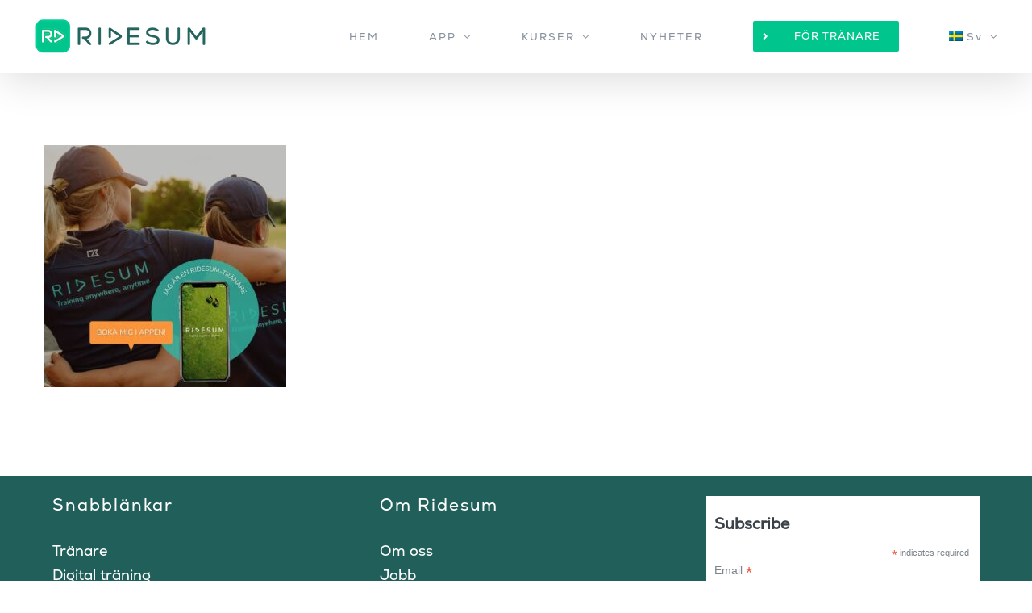

--- FILE ---
content_type: text/html; charset=UTF-8
request_url: https://www.ridesum.se/marketing-material-templates/jag-ar-ridesum-tranare-1-2/
body_size: 17680
content:
<!DOCTYPE html>
<html class="avada-html-layout-wide avada-html-header-position-top" lang="sv-SE" prefix="og: http://ogp.me/ns# fb: http://ogp.me/ns/fb#">
<head>
	<meta http-equiv="X-UA-Compatible" content="IE=edge" />
	<meta http-equiv="Content-Type" content="text/html; charset=utf-8"/>
	<meta name="viewport" content="width=device-width, initial-scale=1" />
	<title>Marknadsföringsmaterial Instagram &#8211; Ridesumtränare &#8211; Ridesum</title>
<meta name='robots' content='max-image-preview:large' />
	<style>img:is([sizes="auto" i], [sizes^="auto," i]) { contain-intrinsic-size: 3000px 1500px }</style>
	<link rel="alternate" hreflang="en" href="https://www.ridesum.com/marketing-material-templates/jag-ar-ridesum-tranare-1-2/" />
<link rel="alternate" hreflang="sv" href="https://www.ridesum.se/tranare-marknadsforing/jag-ar-ridesum-tranare-1/" />
<link rel="alternate" hreflang="x-default" href="https://www.ridesum.se/tranare-marknadsforing/jag-ar-ridesum-tranare-1/" />
<link rel='dns-prefetch' href='//stats.wp.com' />
<link rel="alternate" type="application/rss+xml" title="Ridesum &raquo; Webbflöde" href="https://www.ridesum.se/feed/" />
<link rel="alternate" type="application/rss+xml" title="Ridesum &raquo; Kommentarsflöde" href="https://www.ridesum.se/comments/feed/" />
		
		
		
				<link rel="alternate" type="application/rss+xml" title="Ridesum &raquo; Kommentarsflöde för Marknadsföringsmaterial Instagram &#8211; Ridesumtränare" href="https://www.ridesum.se/tranare-marknadsforing/jag-ar-ridesum-tranare-1/feed/" />
				
		<meta property="og:locale" content="sv_SE"/>
		<meta property="og:type" content="article"/>
		<meta property="og:site_name" content="Ridesum"/>
		<meta property="og:title" content="  Marknadsföringsmaterial Instagram &#8211; Ridesumtränare"/>
				<meta property="og:url" content="https://www.ridesum.se/tranare-marknadsforing/jag-ar-ridesum-tranare-1/"/>
													<meta property="article:modified_time" content="2021-08-16T10:09:01+02:00"/>
											<meta property="og:image" content="https://www.ridesum.se/wp-content/uploads/2023/06/Kombinerad-Logo_webb_215.png"/>
		<meta property="og:image:width" content="215"/>
		<meta property="og:image:height" content="50"/>
		<meta property="og:image:type" content="image/png"/>
				<script type="text/javascript">
/* <![CDATA[ */
window._wpemojiSettings = {"baseUrl":"https:\/\/s.w.org\/images\/core\/emoji\/16.0.1\/72x72\/","ext":".png","svgUrl":"https:\/\/s.w.org\/images\/core\/emoji\/16.0.1\/svg\/","svgExt":".svg","source":{"concatemoji":"https:\/\/www.ridesum.se\/wp-includes\/js\/wp-emoji-release.min.js?ver=34d6f4c3539247f8a34f335f94e83975"}};
/*! This file is auto-generated */
!function(s,n){var o,i,e;function c(e){try{var t={supportTests:e,timestamp:(new Date).valueOf()};sessionStorage.setItem(o,JSON.stringify(t))}catch(e){}}function p(e,t,n){e.clearRect(0,0,e.canvas.width,e.canvas.height),e.fillText(t,0,0);var t=new Uint32Array(e.getImageData(0,0,e.canvas.width,e.canvas.height).data),a=(e.clearRect(0,0,e.canvas.width,e.canvas.height),e.fillText(n,0,0),new Uint32Array(e.getImageData(0,0,e.canvas.width,e.canvas.height).data));return t.every(function(e,t){return e===a[t]})}function u(e,t){e.clearRect(0,0,e.canvas.width,e.canvas.height),e.fillText(t,0,0);for(var n=e.getImageData(16,16,1,1),a=0;a<n.data.length;a++)if(0!==n.data[a])return!1;return!0}function f(e,t,n,a){switch(t){case"flag":return n(e,"\ud83c\udff3\ufe0f\u200d\u26a7\ufe0f","\ud83c\udff3\ufe0f\u200b\u26a7\ufe0f")?!1:!n(e,"\ud83c\udde8\ud83c\uddf6","\ud83c\udde8\u200b\ud83c\uddf6")&&!n(e,"\ud83c\udff4\udb40\udc67\udb40\udc62\udb40\udc65\udb40\udc6e\udb40\udc67\udb40\udc7f","\ud83c\udff4\u200b\udb40\udc67\u200b\udb40\udc62\u200b\udb40\udc65\u200b\udb40\udc6e\u200b\udb40\udc67\u200b\udb40\udc7f");case"emoji":return!a(e,"\ud83e\udedf")}return!1}function g(e,t,n,a){var r="undefined"!=typeof WorkerGlobalScope&&self instanceof WorkerGlobalScope?new OffscreenCanvas(300,150):s.createElement("canvas"),o=r.getContext("2d",{willReadFrequently:!0}),i=(o.textBaseline="top",o.font="600 32px Arial",{});return e.forEach(function(e){i[e]=t(o,e,n,a)}),i}function t(e){var t=s.createElement("script");t.src=e,t.defer=!0,s.head.appendChild(t)}"undefined"!=typeof Promise&&(o="wpEmojiSettingsSupports",i=["flag","emoji"],n.supports={everything:!0,everythingExceptFlag:!0},e=new Promise(function(e){s.addEventListener("DOMContentLoaded",e,{once:!0})}),new Promise(function(t){var n=function(){try{var e=JSON.parse(sessionStorage.getItem(o));if("object"==typeof e&&"number"==typeof e.timestamp&&(new Date).valueOf()<e.timestamp+604800&&"object"==typeof e.supportTests)return e.supportTests}catch(e){}return null}();if(!n){if("undefined"!=typeof Worker&&"undefined"!=typeof OffscreenCanvas&&"undefined"!=typeof URL&&URL.createObjectURL&&"undefined"!=typeof Blob)try{var e="postMessage("+g.toString()+"("+[JSON.stringify(i),f.toString(),p.toString(),u.toString()].join(",")+"));",a=new Blob([e],{type:"text/javascript"}),r=new Worker(URL.createObjectURL(a),{name:"wpTestEmojiSupports"});return void(r.onmessage=function(e){c(n=e.data),r.terminate(),t(n)})}catch(e){}c(n=g(i,f,p,u))}t(n)}).then(function(e){for(var t in e)n.supports[t]=e[t],n.supports.everything=n.supports.everything&&n.supports[t],"flag"!==t&&(n.supports.everythingExceptFlag=n.supports.everythingExceptFlag&&n.supports[t]);n.supports.everythingExceptFlag=n.supports.everythingExceptFlag&&!n.supports.flag,n.DOMReady=!1,n.readyCallback=function(){n.DOMReady=!0}}).then(function(){return e}).then(function(){var e;n.supports.everything||(n.readyCallback(),(e=n.source||{}).concatemoji?t(e.concatemoji):e.wpemoji&&e.twemoji&&(t(e.twemoji),t(e.wpemoji)))}))}((window,document),window._wpemojiSettings);
/* ]]> */
</script>
<style id='cf-frontend-style-inline-css' type='text/css'>
@font-face {
	font-family: 'NunitoSans-SemiBold';
	font-weight: 400;
	font-display: auto;
	src: url('https://www.ridesum.se/wp-content/uploads/2019/09/NunitoSans-SemiBold.ttf') format('truetype');
}
@font-face {
	font-family: 'NunitoSans-Regular';
	font-weight: 400;
	font-display: auto;
	src: url('https://www.ridesum.se/wp-content/uploads/2019/09/NunitoSans-Regular.ttf') format('truetype');
}
@font-face {
	font-family: 'NunitoSans-Light';
	font-weight: 400;
	font-display: auto;
	src: url('https://www.ridesum.se/wp-content/uploads/2019/09/NunitoSans-Light.ttf') format('truetype');
}
@font-face {
	font-family: 'NunitoSans-Bold';
	font-weight: 400;
	font-display: auto;
	src: url('https://www.ridesum.se/wp-content/uploads/2019/09/NunitoSans-Bold.ttf') format('truetype');
}
@font-face {
	font-family: 'Nexa';
	font-weight: 400;
	font-display: auto;
	font-fallback: Arial, Serif;
	src: url('/wp-content/uploads/2022/05/Fontfabric-Nexa-Regular.otf') format('OpenType');
}
</style>
<style id='wp-emoji-styles-inline-css' type='text/css'>

	img.wp-smiley, img.emoji {
		display: inline !important;
		border: none !important;
		box-shadow: none !important;
		height: 1em !important;
		width: 1em !important;
		margin: 0 0.07em !important;
		vertical-align: -0.1em !important;
		background: none !important;
		padding: 0 !important;
	}
</style>
<link rel='stylesheet' id='mediaelement-css' href='https://www.ridesum.se/wp-includes/js/mediaelement/mediaelementplayer-legacy.min.css?ver=4.2.17' type='text/css' media='all' />
<link rel='stylesheet' id='wp-mediaelement-css' href='https://www.ridesum.se/wp-includes/js/mediaelement/wp-mediaelement.min.css?ver=34d6f4c3539247f8a34f335f94e83975' type='text/css' media='all' />
<style id='jetpack-sharing-buttons-style-inline-css' type='text/css'>
.jetpack-sharing-buttons__services-list{display:flex;flex-direction:row;flex-wrap:wrap;gap:0;list-style-type:none;margin:5px;padding:0}.jetpack-sharing-buttons__services-list.has-small-icon-size{font-size:12px}.jetpack-sharing-buttons__services-list.has-normal-icon-size{font-size:16px}.jetpack-sharing-buttons__services-list.has-large-icon-size{font-size:24px}.jetpack-sharing-buttons__services-list.has-huge-icon-size{font-size:36px}@media print{.jetpack-sharing-buttons__services-list{display:none!important}}.editor-styles-wrapper .wp-block-jetpack-sharing-buttons{gap:0;padding-inline-start:0}ul.jetpack-sharing-buttons__services-list.has-background{padding:1.25em 2.375em}
</style>
<link rel='stylesheet' id='wpml-menu-item-0-css' href='https://www.ridesum.se/wp-content/plugins/sitepress-multilingual-cms/templates/language-switchers/menu-item/style.min.css?ver=1' type='text/css' media='all' />
<link rel='stylesheet' id='fusion-dynamic-css-css' href='https://www.ridesum.se/wp-content/uploads/fusion-styles/c201682cd41d5bd2da46232557534e6e.min.css?ver=3.14.1' type='text/css' media='all' />
<script type="text/javascript" src="https://www.ridesum.se/wp-includes/js/jquery/jquery.min.js?ver=3.7.1" id="jquery-core-js"></script>
<script type="text/javascript" src="https://www.ridesum.se/wp-includes/js/jquery/jquery-migrate.min.js?ver=3.4.1" id="jquery-migrate-js"></script>
<script type="text/javascript" id="wpml-xdomain-data-js-extra">
/* <![CDATA[ */
var wpml_xdomain_data = {"css_selector":"wpml-ls-item","ajax_url":"https:\/\/www.ridesum.se\/wp-admin\/admin-ajax.php","current_lang":"sv","_nonce":"426b5d159b"};
/* ]]> */
</script>
<script type="text/javascript" src="https://www.ridesum.se/wp-content/plugins/sitepress-multilingual-cms/res/js/xdomain-data.js?ver=486900" id="wpml-xdomain-data-js" defer="defer" data-wp-strategy="defer"></script>
<link rel="https://api.w.org/" href="https://www.ridesum.se/wp-json/" /><link rel="alternate" title="JSON" type="application/json" href="https://www.ridesum.se/wp-json/wp/v2/media/9040" /><link rel="EditURI" type="application/rsd+xml" title="RSD" href="https://www.ridesum.se/xmlrpc.php?rsd" />

<link rel='shortlink' href='https://www.ridesum.se/?p=9040' />
<link rel="alternate" title="oEmbed (JSON)" type="application/json+oembed" href="https://www.ridesum.se/wp-json/oembed/1.0/embed?url=https%3A%2F%2Fwww.ridesum.se%2Ftranare-marknadsforing%2Fjag-ar-ridesum-tranare-1%2F" />
<link rel="alternate" title="oEmbed (XML)" type="text/xml+oembed" href="https://www.ridesum.se/wp-json/oembed/1.0/embed?url=https%3A%2F%2Fwww.ridesum.se%2Ftranare-marknadsforing%2Fjag-ar-ridesum-tranare-1%2F&#038;format=xml" />
<meta name="generator" content="WPML ver:4.8.6 stt:1,50;" />
	<style>img#wpstats{display:none}</style>
		<style type="text/css" id="css-fb-visibility">@media screen and (max-width: 640px){.fusion-no-small-visibility{display:none !important;}body .sm-text-align-center{text-align:center !important;}body .sm-text-align-left{text-align:left !important;}body .sm-text-align-right{text-align:right !important;}body .sm-text-align-justify{text-align:justify !important;}body .sm-flex-align-center{justify-content:center !important;}body .sm-flex-align-flex-start{justify-content:flex-start !important;}body .sm-flex-align-flex-end{justify-content:flex-end !important;}body .sm-mx-auto{margin-left:auto !important;margin-right:auto !important;}body .sm-ml-auto{margin-left:auto !important;}body .sm-mr-auto{margin-right:auto !important;}body .fusion-absolute-position-small{position:absolute;top:auto;width:100%;}.awb-sticky.awb-sticky-small{ position: sticky; top: var(--awb-sticky-offset,0); }}@media screen and (min-width: 641px) and (max-width: 1024px){.fusion-no-medium-visibility{display:none !important;}body .md-text-align-center{text-align:center !important;}body .md-text-align-left{text-align:left !important;}body .md-text-align-right{text-align:right !important;}body .md-text-align-justify{text-align:justify !important;}body .md-flex-align-center{justify-content:center !important;}body .md-flex-align-flex-start{justify-content:flex-start !important;}body .md-flex-align-flex-end{justify-content:flex-end !important;}body .md-mx-auto{margin-left:auto !important;margin-right:auto !important;}body .md-ml-auto{margin-left:auto !important;}body .md-mr-auto{margin-right:auto !important;}body .fusion-absolute-position-medium{position:absolute;top:auto;width:100%;}.awb-sticky.awb-sticky-medium{ position: sticky; top: var(--awb-sticky-offset,0); }}@media screen and (min-width: 1025px){.fusion-no-large-visibility{display:none !important;}body .lg-text-align-center{text-align:center !important;}body .lg-text-align-left{text-align:left !important;}body .lg-text-align-right{text-align:right !important;}body .lg-text-align-justify{text-align:justify !important;}body .lg-flex-align-center{justify-content:center !important;}body .lg-flex-align-flex-start{justify-content:flex-start !important;}body .lg-flex-align-flex-end{justify-content:flex-end !important;}body .lg-mx-auto{margin-left:auto !important;margin-right:auto !important;}body .lg-ml-auto{margin-left:auto !important;}body .lg-mr-auto{margin-right:auto !important;}body .fusion-absolute-position-large{position:absolute;top:auto;width:100%;}.awb-sticky.awb-sticky-large{ position: sticky; top: var(--awb-sticky-offset,0); }}</style><meta name="apple-itunes-app" content="app-id=1387794901, app-argument=https://www.ridesum.com/searchtrainer">
<meta name="google-site-verification" content="YTHDNsc390VTSbI5ZyVJsU8GyH33ppCDBpHhBlu8a_w" />
<meta name="p:domain_verify" content="7f675fd5e97c59f09e8bf82f1538bba1”/>								  

<meta name="facebook-domain-verification" content="mli57agidily9tdmntr5fqnfsday6a" />
<!-- Facebook Pixel Code -->
<script>
!function(f,b,e,v,n,t,s)
{if(f.fbq)return;n=f.fbq=function(){n.callMethod?
n.callMethod.apply(n,arguments):n.queue.push(arguments)};
if(!f._fbq)f._fbq=n;n.push=n;n.loaded=!0;n.version='2.0';
n.queue=[];t=b.createElement(e);t.async=!0;
t.src=v;s=b.getElementsByTagName(e)[0];
s.parentNode.insertBefore(t,s)}(window, document,'script',
'https://connect.facebook.net/en_US/fbevents.js');
fbq('init', '1073039943075647');
fbq('track', 'PageView');
</script>
<noscript><img height="1" width="1" style="display:none"
src="https://www.facebook.com/tr?id=1073039943075647&ev=PageView&noscript=1"
/></noscript>
<!-- End Facebook Pixel Code -->

															<!-- Google Tag Manager -->
<script>(function(w,d,s,l,i){w[l]=w[l]||[];w[l].push({'gtm.start':
new Date().getTime(),event:'gtm.js'});var f=d.getElementsByTagName(s)[0],
j=d.createElement(s),dl=l!='dataLayer'?'&l='+l:'';j.async=true;j.src=
'https://www.googletagmanager.com/gtm.js?id='+i+dl;f.parentNode.insertBefore(j,f);
})(window,document,'script','dataLayer','GTM-PP5WSXSX');</script>
<!-- End Google Tag Manager -->
																			
	<script>
		!function (w, d, t) {
		  w.TiktokAnalyticsObject=t;var ttq=w[t]=w[t]||[];ttq.methods=["page","track","identify","instances","debug","on","off","once","ready","alias","group","enableCookie","disableCookie"],ttq.setAndDefer=function(t,e){t[e]=function(){t.push([e].concat(Array.prototype.slice.call(arguments,0)))}};for(var i=0;i<ttq.methods.length;i++)ttq.setAndDefer(ttq,ttq.methods[i]);ttq.instance=function(t){for(var e=ttq._i[t]||[],n=0;n<ttq.methods.length;n++)ttq.setAndDefer(e,ttq.methods[n]);return e},ttq.load=function(e,n){var i="https://analytics.tiktok.com/i18n/pixel/events.js";ttq._i=ttq._i||{},ttq._i[e]=[],ttq._i[e]._u=i,ttq._t=ttq._t||{},ttq._t[e]=+new Date,ttq._o=ttq._o||{},ttq._o[e]=n||{};var o=document.createElement("script");o.type="text/javascript",o.async=!0,o.src=i+"?sdkid="+e+"&lib="+t;var a=document.getElementsByTagName("script")[0];a.parentNode.insertBefore(o,a)};
		
		  ttq.load('C5R5FOP23A9UL0EA5FM0');
		  ttq.page();
		}(window, document, 'ttq');
	</script>
	
	<!-- Snap Pixel Code -->
<script type='text/javascript'>
(function(e,t,n){if(e.snaptr)return;var a=e.snaptr=function()
{a.handleRequest?a.handleRequest.apply(a,arguments):a.queue.push(arguments)};
a.queue=[];var s='script';r=t.createElement(s);r.async=!0;
r.src=n;var u=t.getElementsByTagName(s)[0];
u.parentNode.insertBefore(r,u);})(window,document,
'https://sc-static.net/scevent.min.js');

snaptr('init', '40c91741-9ba0-4e7c-bdb3-93844e3d33cc', {
'user_email': '__INSERT_USER_EMAIL__'
});

snaptr('track', 'PAGE_VIEW');

</script>
<!-- End Snap Pixel Code -->

	<link rel="icon" href="https://www.ridesum.se/wp-content/uploads/2022/05/cropped-ridesum_app_rounded-66x66.png" sizes="32x32" />
<link rel="icon" href="https://www.ridesum.se/wp-content/uploads/2022/05/cropped-ridesum_app_rounded-200x200.png" sizes="192x192" />
<link rel="apple-touch-icon" href="https://www.ridesum.se/wp-content/uploads/2022/05/cropped-ridesum_app_rounded-200x200.png" />
<meta name="msapplication-TileImage" content="https://www.ridesum.se/wp-content/uploads/2022/05/cropped-ridesum_app_rounded-300x300.png" />
		<style type="text/css" id="wp-custom-css">
			
.ewd-otp-field-label, 
.ewd-ufaq-expand-all,
.ui-menu-item,
.ewd-ufaq-no-results,
.ewd-ufaq-post-margin,
.ufaq-faq-post,
.ufaq-faq-categories,
.ufaq-back-to-top
{
	font-family:Nunito;
}

#ufaq-ajax-text-input
{
    border-width: 1px;
    border-color: rgb(0, 0, 0);
    border-radius: 0px;
	    background-color: #ffffff;
    font-size: 13px;
    color: #333;
}
#ufaq-ajax-text-input::placeholder
{
	color: #333;
}

.fusion-footer-widget-area a {
    color: #ffffff;
}
.fusion-footer-widget-area a {
    color: #ffffff;
}

.ewd-otp-field-label, .ewd-ufaq-expand-all, .ui-menu-item, .ewd-ufaq-no-results, .ewd-ufaq-post-margin, .ufaq-faq-post, .ufaq-faq-categories, .ufaq-back-to-top {
    font-family: Nunito;
    white-space: normal;
}

#slidingbar-area .widget-title, #slidingbar-area h3, .fusion-footer-widget-area .widget-title, .fusion-footer-widget-area h3, .fusion-privacy-bar-full .column-title {
    font-family: Nunito;
    font-size: 1.55em;
    font-weight: 700;
    line-height: 2em;
    font-style: normal;
    color: #ffffff;
    text-align: left;
}

.fusion-footer footer .fusion-columns .fusion-column {
    padding-left: 0px;
    padding-right: 0px;
}

.fusion-columns-3 {
	background-color: #21605A;
}

#slidingbar-area .widget-title, #slidingbar-area h3, .fusion-footer-widget-area .widget-title, .fusion-footer-widget-area h3, .fusion-privacy-bar-full .column-title {
    font-family: Nunito;
    font-size: 18px;
    font-weight: 700;
    line-height: 2em;
    font-style: normal;
    color: #3a4149;
    text-align: left;
}

.post-content h4
{
	font-size:20px;
	
}
.fusion-person .person-desc .person-author .person-name, .fusion-person .person-desc .person-author .person-title {
    display: block;
    font-size: 24px;
}
.fusion-social-links .fusion-social-networks a {
    font-size: 36px;
}
.fusion-logo img {
    width: auto;
    max-height: 50px !important;
}
.fusion-column-wrapper
{
	padding:10px !important;
}
@media screen and (max-width: 600px) {
.partnerlogos
{
	max-width:250px;
	
}
}
@media only screen and (max-width: 1000px)
{
.fusion-body .fusion-layout-column {
    width: 100%!important;
    margin-bottom: 0px !important;
}
}

@media only screen and (max-width: 1000px)
{
.fusion-body .fusion-layout-column {
    width: 100%!important;
    margin-bottom: 0!important;
    margin-top: 0px!important;;
}
	}


.fusion-footer-widget-area .widget a:hover {
    color: #ffffff;
}

#slidingbar-area .widget-title, #slidingbar-area h3, .fusion-footer-widget-area .widget-title, .fusion-footer-widget-area h3, .fusion-privacy-bar-full .column-title {
	
	  
    font-size: 18px;
    font-weight: 700;
    line-height: 2em;
    font-style: normal;
    color: #ffffff;
    text-align: left;
}

.columnCustom {
  float: left;
  padding: 10px;

}

.leftCustom, .rightCustom {
  width: 45%;
}

.middleCustom {
  width: 10%;
}

/* Clear floats after the columns */
.rowCustom:after {
  content: "";
  display: table;
  clear: both;
}
@media only screen and (max-width: 900px) {
    .rightCustom {
        float:none;
			width: 100%;
    }
	.leftCustom {
        float:none;
		width: 100%;
    }
}


.wpcf7-captchar, .wpcf7-form .wpcf7-date, .wpcf7-form .wpcf7-number, .wpcf7-form .wpcf7-quiz, .wpcf7-form .wpcf7-select, .wpcf7-form .wpcf7-text, .wpcf7-form textarea {
    color: #000000 !important;  
}

input[type="submit"].wpcf7-form-control, input[type="submit"].wpcf7-submit {
    background: #32b4a3 !important;
    color: #fff;
    border-color: #fff;
}


.fusion-body .fusion-separator.sep-none
{
		height:0px !important; 	
}
#custom_html-6,  #custom_html-7, #custom_html-8
{
	    padding: 10% !important; 	
    background-color: #21605A!important;
    border-style: solid !important; 	
    text-align: center !important; 	
    border-color: transparent !important; 	
    border-width: 0px !important; 	
}

.pricing-table-box {
    padding: 0px;
    margin: 0px;
    margin-top: 10px;
	width: 100%;
}

.pricing-table-box td {
    
    border-left: 1px solid transparent;
}

.pricing-table-box .pricing-table-box-list td {
    padding: 10px 8px;
    font-weight: 500;
    text-align: center;
    font-size: 14px;
    background: #F9F9F9;
}

.pricing-table-box .pricing-table-box-list .glyphicon-ok {
    color: #68AF27;
}

.pricing-table-box .pricing-table-box-list .glyphicon-remove {
    color: #C22439;
}

.pricing-table-box .pricing-table-box-list td:first-child {
    font-weight: 400;
    text-align: left;
    border-left: 0px;
    font-size: small;
    color: #060606;
	
}

.pricing-table-box .pricing-table-box-list:nth-child(2n) td {
    background: #F2F2F2;
}

.pricing-table-box .pricing-table-box-text h2 {
    font-size: 25px;
    font-weight: 300;
    line-height: 30px;
    margin: 0px;
    padding: 0px;
    text-align: center;
    color: #8a8a8a;
}

.pricing-table-box .pricing-table-box-text p {
    font-size: 12px;
    font-weight: 400;
    text-align: center;
    color: #666;
    margin-top: 10px;
}

.pricing-table-box .pricing-table-box-item {
    color: #FFF;
}

.pricing-table-box .pricing-table-box-item .pricing-table-box-item-head {
    padding: 10px 5px;
    text-align: center;
    background-color: #2ac4ea!important;
    box-shadow: 0 -2px rgba(0, 0, 0, .1) inset;
    -moz-box-shadow: 0 -2px rgba(0, 0, 0, .1) inset;
    -webkit-box-shadow: 0 -2px rgba(0, 0, 0, .1) inset;
    -o-box-shadow: 0 -2px rgba(0, 0, 0, .1) inset;
}

.pricing-table-box .pricing-table-box-item .pricing-table-box-item-head p {
    font-size: 17px;
    font-weight: 600;
    line-height: 21px;
    text-transform: uppercase;
    margin-bottom: 0px;
}

.pricing-table-box .pricing-table-box-item .pricing-table-box-item-price {
    padding: 10px 5px;
    text-align: center;
    color: #009AD7;
    background: #F9F9F9;
}

.pricing-table-box .pricing-table-box-item .pricing-table-box-item-price p {
    font-size: 31px;
    font-weight: 600;
    line-height: 36px;
    margin-bottom: 0px;
}

.pricing-table-box .pricing-table-box-item .pricing-table-box-item-price p span {
    font-size: 12px;
    font-weight: 300;
}

.pricing-table-box .pricing-table-box-item .pricing-table-box-item-price > span {
    font-size: 12px;
    font-weight: 400;
    color: #009AD7
}

.pricing-table-box .pricing-table-box-item .pricing-table-box-item-purchase {
    padding: 10px 5px;
    background: #FFF;
}

.pricing-table-box-item-purchase .btn {
    text-transform: uppercase;
    margin-bottom: 0px;
    background-color: #2ac4ea;
    box-shadow: 0 -2px rgba(0, 0, 0, .1) inset;
    -moz-box-shadow: 0 -2px rgba(0, 0, 0, .1) inset;
    -webkit-box-shadow: 0 -2px rgba(0, 0, 0, .1) inset;
    -o-box-shadow: 0 -2px rgba(0, 0, 0, .1) inset;
    border: none;
    padding: 11px 0;
}

.btn-success.active.focus,
.btn-success.active:focus,
.btn-success.active:hover,
.btn-success:active.focus,
.btn-success:active:focus,
.btn-success:active:hover,
.open>.dropdown-toggle.btn-success.focus,
.open>.dropdown-toggle.btn-success:focus,
.open>.dropdown-toggle.btn-success:hover {
    color: inherit!important;
    background-color: inherit!important;
    border-color: inherit!important;
}

.pricing-table-box .pricing-table-box-list:nth-child(1n) td.second-row {
    background: #F2F2F2;
	word-break: break-all;
}

.pricing-table-box .pricing-table-box-list:nth-child(2n) td.second-row {
    background: #dedede;
	word-break: break-all;
}

.pricing-table-box .pricing-table-box-list:nth-child(1n) td.fourth-row {
    background: #F2F2F2;
	word-break: break-all;
}

.pricing-table-box .pricing-table-box-list:nth-child(2n) td.fourth-row {
    background: #dedede;
	word-break: break-all;
}
td.third-row{
	word-break:break-all;
}


/* Color Version 2*/

.pricing-table-box .pricing-table-box-item .pricing-table-box-item-head.color2 {
    background-color: #00C68E!important;
}

.pricing-table-box-item-purchase .btn.color2 {
    background-color: #00C68E!important;
}

.pricing-table-box .pricing-table-box-item .pricing-table-box-item-price.color2 {
    color: #00C68E!important;
}

/* BEGIN Ed 2022/12/14 */
footer {
	background-color: #21605A;
}
footer .fusion-columns {
	background-color: #21605A;
	box-shadow: none;
}
/* END Ed 2022/12/14 */
		</style>
				<script type="text/javascript">
			var doc = document.documentElement;
			doc.setAttribute( 'data-useragent', navigator.userAgent );
		</script>
		
	</head>

<body class="attachment wp-singular attachment-template-default attachmentid-9040 attachment-jpeg wp-theme-Avada awb-no-sidebars fusion-image-hovers fusion-pagination-sizing fusion-button_type-flat fusion-button_span-no fusion-button_gradient-linear avada-image-rollover-circle-no avada-image-rollover-yes avada-image-rollover-direction-fade fusion-body ltr fusion-sticky-header no-tablet-sticky-header no-mobile-sticky-header no-mobile-slidingbar no-mobile-totop fusion-disable-outline fusion-sub-menu-fade mobile-logo-pos-left layout-wide-mode avada-has-boxed-modal-shadow-none layout-scroll-offset-full avada-has-zero-margin-offset-top fusion-top-header menu-text-align-center mobile-menu-design-modern fusion-show-pagination-text fusion-header-layout-v1 avada-responsive avada-footer-fx-none avada-menu-highlight-style-bar fusion-search-form-classic fusion-main-menu-search-dropdown fusion-avatar-square avada-dropdown-styles avada-blog-layout-grid avada-blog-archive-layout-grid avada-header-shadow-yes avada-menu-icon-position-left avada-has-megamenu-shadow avada-has-header-100-width avada-has-pagetitle-bg-full avada-has-100-footer avada-has-breadcrumb-mobile-hidden avada-has-titlebar-hide avada-social-full-transparent avada-has-pagination-padding avada-flyout-menu-direction-fade avada-ec-views-v1" data-awb-post-id="9040">
<!-- Google Tag Manager (noscript) -->
<noscript><iframe src="https://www.googletagmanager.com/ns.html?id=GTM-PP5WSXSX"
height="0" width="0" style="display:none;visibility:hidden"></iframe></noscript>
<!-- End Google Tag Manager (noscript) -->
		<a class="skip-link screen-reader-text" href="#content">Fortsätt till innehållet</a>

	<div id="boxed-wrapper">
		
		<div id="wrapper" class="fusion-wrapper">
			<div id="home" style="position:relative;top:-1px;"></div>
							
					
			<header class="fusion-header-wrapper fusion-header-shadow">
				<div class="fusion-header-v1 fusion-logo-alignment fusion-logo-left fusion-sticky-menu- fusion-sticky-logo-1 fusion-mobile-logo-  fusion-mobile-menu-design-modern">
					<div class="fusion-header-sticky-height"></div>
<div class="fusion-header">
	<div class="fusion-row">
					<div class="fusion-logo" data-margin-top="20px" data-margin-bottom="20px" data-margin-left="0px" data-margin-right="0px">
			<a class="fusion-logo-link"  href="https://www.ridesum.se/" >

						<!-- standard logo -->
			<img src="https://www.ridesum.se/wp-content/uploads/2023/06/Kombinerad-Logo_webb_215.png" srcset="https://www.ridesum.se/wp-content/uploads/2023/06/Kombinerad-Logo_webb_215.png 1x, https://www.ridesum.se/wp-content/uploads/2023/06/Kombinerad-Logo_webb.png 2x" width="215" height="50" style="max-height:50px;height:auto;" alt="Ridesum Logotyp" data-retina_logo_url="https://www.ridesum.se/wp-content/uploads/2023/06/Kombinerad-Logo_webb.png" class="fusion-standard-logo" />

			
											<!-- sticky header logo -->
				<img src="https://www.ridesum.se/wp-content/uploads/2023/06/Kombinerad-Logo_webb_215.png" srcset="https://www.ridesum.se/wp-content/uploads/2023/06/Kombinerad-Logo_webb_215.png 1x, https://www.ridesum.se/wp-content/uploads/2023/06/Kombinerad-Logo_webb.png 2x" width="215" height="50" style="max-height:50px;height:auto;" alt="Ridesum Logotyp" data-retina_logo_url="https://www.ridesum.se/wp-content/uploads/2023/06/Kombinerad-Logo_webb.png" class="fusion-sticky-logo" />
					</a>
		</div>		<nav class="fusion-main-menu" aria-label="Huvudmeny"><ul id="menu-app-focused-menu" class="fusion-menu"><li  id="menu-item-14578"  class="menu-item menu-item-type-post_type menu-item-object-page menu-item-home menu-item-14578"  data-item-id="14578"><a  href="https://www.ridesum.se/" class="fusion-bar-highlight"><span class="menu-text">HEM</span></a></li><li  id="menu-item-14583"  class="menu-item menu-item-type-post_type menu-item-object-page menu-item-has-children menu-item-14583 fusion-dropdown-menu"  data-item-id="14583"><a  href="https://www.ridesum.se/app/" class="fusion-bar-highlight"><span class="menu-text">APP</span> <span class="fusion-caret"><i class="fusion-dropdown-indicator" aria-hidden="true"></i></span></a><ul class="sub-menu"><li  id="menu-item-16250"  class="menu-item menu-item-type-post_type menu-item-object-page menu-item-16250 fusion-dropdown-submenu" ><a  href="https://www.ridesum.se/ai-horse-analytics/" class="fusion-bar-highlight"><span><span class="fusion-megamenu-icon"><i class="glyphicon fa-angle-right fas" aria-hidden="true"></i></span>AI HORSE ANALYTICS</span></a></li><li  id="menu-item-15577"  class="menu-item menu-item-type-post_type menu-item-object-page menu-item-15577 fusion-dropdown-submenu" ><a  href="https://www.ridesum.se/ai-seat-analytics/" class="fusion-bar-highlight"><span><span class="fusion-megamenu-icon"><i class="glyphicon fa-angle-right fas" aria-hidden="true"></i></span>AI SEAT ANALYTICS</span></a></li><li  id="menu-item-14582"  class="menu-item menu-item-type-post_type menu-item-object-page menu-item-14582 fusion-dropdown-submenu" ><a  href="https://www.ridesum.se/digital-traning/" class="fusion-bar-highlight"><span><span class="fusion-megamenu-icon"><i class="glyphicon fa-angle-right fas" aria-hidden="true"></i></span>DIGITAL TRÄNING</span></a></li><li  id="menu-item-14581"  class="menu-item menu-item-type-post_type menu-item-object-page menu-item-14581 fusion-dropdown-submenu" ><a  href="https://www.ridesum.se/hastdagboken/" class="fusion-bar-highlight"><span><span class="fusion-megamenu-icon"><i class="glyphicon fa-angle-right fas" aria-hidden="true"></i></span>HÄSTDAGBOKEN</span></a></li><li  id="menu-item-14580"  class="menu-item menu-item-type-post_type menu-item-object-page menu-item-14580 fusion-dropdown-submenu" ><a  href="https://www.ridesum.se/kunskap-inspo/" class="fusion-bar-highlight"><span><span class="fusion-megamenu-icon"><i class="glyphicon fa-angle-right fas" aria-hidden="true"></i></span>KUNSKAP &#038; INSPO</span></a></li><li  id="menu-item-14584"  class="menu-item menu-item-type-post_type menu-item-object-page menu-item-14584 fusion-dropdown-submenu" ><a  href="https://www.ridesum.se/ryttarpremium/" class="fusion-bar-highlight"><span><span class="fusion-megamenu-icon"><i class="glyphicon fa-angle-right fas" aria-hidden="true"></i></span>PREMIUM</span></a></li></ul></li><li  id="menu-item-14585"  class="menu-item menu-item-type-custom menu-item-object-custom menu-item-has-children menu-item-14585 fusion-dropdown-menu"  data-item-id="14585"><a  href="https://app.ridesum.se/digitalakurser" class="fusion-bar-highlight"><span class="menu-text">KURSER</span> <span class="fusion-caret"><i class="fusion-dropdown-indicator" aria-hidden="true"></i></span></a><ul class="sub-menu"><li  id="menu-item-14586"  class="menu-item menu-item-type-custom menu-item-object-custom menu-item-14586 fusion-dropdown-submenu" ><a  href="https://app.ridesum.se/digitalakurser" class="fusion-bar-highlight"><span><span class="fusion-megamenu-icon"><i class="glyphicon fa-angle-right fas" aria-hidden="true"></i></span>VÅRA KURSER</span></a></li><li  id="menu-item-14587"  class="menu-item menu-item-type-custom menu-item-object-custom menu-item-14587 fusion-dropdown-submenu" ><a  href="https://app.ridesum.se/digitalakurser/presentkort" class="fusion-bar-highlight"><span><span class="fusion-megamenu-icon"><i class="glyphicon fa-angle-right fas" aria-hidden="true"></i></span>PRESENTKORT</span></a></li><li  id="menu-item-14588"  class="menu-item menu-item-type-custom menu-item-object-custom menu-item-14588 fusion-dropdown-submenu" ><a  href="https://app.ridesum.se/?role=Rider&#038;returnUrl=%2Fdigitalakurser" class="fusion-bar-highlight"><span><span class="fusion-megamenu-icon"><i class="glyphicon fa-angle-right fas" aria-hidden="true"></i></span>MINA KURSER</span></a></li></ul></li><li  id="menu-item-14592"  class="menu-item menu-item-type-post_type menu-item-object-page menu-item-14592"  data-item-id="14592"><a  href="https://www.ridesum.se/nyheter/" class="fusion-bar-highlight"><span class="menu-text">NYHETER</span></a></li><li  id="menu-item-14593"  class="menu-item menu-item-type-custom menu-item-object-custom menu-item-has-children menu-item-14593 fusion-dropdown-menu fusion-menu-item-button"  data-item-id="14593"><a  href="https://app.ridesum.se/" class="fusion-bar-highlight"><span class="menu-text fusion-button button-default button-medium"><span class="button-icon-divider-left"><i class="glyphicon fa-angle-right fas" aria-hidden="true"></i></span><span class="fusion-button-text-left">FÖR TRÄNARE</span></span></a><ul class="sub-menu"><li  id="menu-item-15953"  class="menu-item menu-item-type-post_type menu-item-object-page menu-item-15953 fusion-dropdown-submenu" ><a  href="https://www.ridesum.se/ai-seat-analytics-for-tranare/" class="fusion-bar-highlight"><span>AI Seat Analytics för tränare</span></a></li><li  id="menu-item-15954"  class="menu-item menu-item-type-post_type menu-item-object-page menu-item-15954 fusion-dropdown-submenu" ><a  href="https://www.ridesum.se/digital-traning-tranare/" class="fusion-bar-highlight"><span>Digital träning för tränare</span></a></li><li  id="menu-item-15956"  class="menu-item menu-item-type-post_type menu-item-object-page menu-item-15956 fusion-dropdown-submenu" ><a  href="https://www.ridesum.se/pocket-office/" class="fusion-bar-highlight"><span>Pocket Office</span></a></li></ul></li><li  id="menu-item-wpml-ls-104-sv"  class="menu-item wpml-ls-slot-104 wpml-ls-item wpml-ls-item-sv wpml-ls-current-language wpml-ls-menu-item wpml-ls-last-item menu-item-type-wpml_ls_menu_item menu-item-object-wpml_ls_menu_item menu-item-has-children menu-item-wpml-ls-104-sv fusion-dropdown-menu"  data-classes="menu-item" data-item-id="wpml-ls-104-sv"><a  href="https://www.ridesum.se/tranare-marknadsforing/jag-ar-ridesum-tranare-1/" class="fusion-bar-highlight wpml-ls-link" role="menuitem"><span class="menu-text"><img
            class="wpml-ls-flag"
            src="https://www.ridesum.se/wp-content/plugins/sitepress-multilingual-cms/res/flags/sv.png"
            alt=""
            width=18
            height=12
    /><span class="wpml-ls-native" lang="sv">Sv</span></span> <span class="fusion-caret"><i class="fusion-dropdown-indicator" aria-hidden="true"></i></span></a><ul class="sub-menu"><li  id="menu-item-wpml-ls-104-en"  class="menu-item wpml-ls-slot-104 wpml-ls-item wpml-ls-item-en wpml-ls-menu-item wpml-ls-first-item menu-item-type-wpml_ls_menu_item menu-item-object-wpml_ls_menu_item menu-item-wpml-ls-104-en fusion-dropdown-submenu"  data-classes="menu-item"><a  title="Byt till Eng(Eng)" href="https://www.ridesum.com/marketing-material-templates/jag-ar-ridesum-tranare-1-2/" class="fusion-bar-highlight wpml-ls-link" aria-label="Byt till Eng(Eng)" role="menuitem"><span><img
            class="wpml-ls-flag"
            src="https://www.ridesum.se/wp-content/plugins/sitepress-multilingual-cms/res/flags/en.png"
            alt=""
            width=18
            height=12
    /><span class="wpml-ls-native" lang="en">Eng</span></span></a></li></ul></li></ul></nav><div class="fusion-mobile-navigation"><ul id="menu-app-focused-menu-1" class="fusion-mobile-menu"><li   class="menu-item menu-item-type-post_type menu-item-object-page menu-item-home menu-item-14578"  data-item-id="14578"><a  href="https://www.ridesum.se/" class="fusion-bar-highlight"><span class="menu-text">HEM</span></a></li><li   class="menu-item menu-item-type-post_type menu-item-object-page menu-item-has-children menu-item-14583 fusion-dropdown-menu"  data-item-id="14583"><a  href="https://www.ridesum.se/app/" class="fusion-bar-highlight"><span class="menu-text">APP</span> <span class="fusion-caret"><i class="fusion-dropdown-indicator" aria-hidden="true"></i></span></a><ul class="sub-menu"><li   class="menu-item menu-item-type-post_type menu-item-object-page menu-item-16250 fusion-dropdown-submenu" ><a  href="https://www.ridesum.se/ai-horse-analytics/" class="fusion-bar-highlight"><span><span class="fusion-megamenu-icon"><i class="glyphicon fa-angle-right fas" aria-hidden="true"></i></span>AI HORSE ANALYTICS</span></a></li><li   class="menu-item menu-item-type-post_type menu-item-object-page menu-item-15577 fusion-dropdown-submenu" ><a  href="https://www.ridesum.se/ai-seat-analytics/" class="fusion-bar-highlight"><span><span class="fusion-megamenu-icon"><i class="glyphicon fa-angle-right fas" aria-hidden="true"></i></span>AI SEAT ANALYTICS</span></a></li><li   class="menu-item menu-item-type-post_type menu-item-object-page menu-item-14582 fusion-dropdown-submenu" ><a  href="https://www.ridesum.se/digital-traning/" class="fusion-bar-highlight"><span><span class="fusion-megamenu-icon"><i class="glyphicon fa-angle-right fas" aria-hidden="true"></i></span>DIGITAL TRÄNING</span></a></li><li   class="menu-item menu-item-type-post_type menu-item-object-page menu-item-14581 fusion-dropdown-submenu" ><a  href="https://www.ridesum.se/hastdagboken/" class="fusion-bar-highlight"><span><span class="fusion-megamenu-icon"><i class="glyphicon fa-angle-right fas" aria-hidden="true"></i></span>HÄSTDAGBOKEN</span></a></li><li   class="menu-item menu-item-type-post_type menu-item-object-page menu-item-14580 fusion-dropdown-submenu" ><a  href="https://www.ridesum.se/kunskap-inspo/" class="fusion-bar-highlight"><span><span class="fusion-megamenu-icon"><i class="glyphicon fa-angle-right fas" aria-hidden="true"></i></span>KUNSKAP &#038; INSPO</span></a></li><li   class="menu-item menu-item-type-post_type menu-item-object-page menu-item-14584 fusion-dropdown-submenu" ><a  href="https://www.ridesum.se/ryttarpremium/" class="fusion-bar-highlight"><span><span class="fusion-megamenu-icon"><i class="glyphicon fa-angle-right fas" aria-hidden="true"></i></span>PREMIUM</span></a></li></ul></li><li   class="menu-item menu-item-type-custom menu-item-object-custom menu-item-has-children menu-item-14585 fusion-dropdown-menu"  data-item-id="14585"><a  href="https://app.ridesum.se/digitalakurser" class="fusion-bar-highlight"><span class="menu-text">KURSER</span> <span class="fusion-caret"><i class="fusion-dropdown-indicator" aria-hidden="true"></i></span></a><ul class="sub-menu"><li   class="menu-item menu-item-type-custom menu-item-object-custom menu-item-14586 fusion-dropdown-submenu" ><a  href="https://app.ridesum.se/digitalakurser" class="fusion-bar-highlight"><span><span class="fusion-megamenu-icon"><i class="glyphicon fa-angle-right fas" aria-hidden="true"></i></span>VÅRA KURSER</span></a></li><li   class="menu-item menu-item-type-custom menu-item-object-custom menu-item-14587 fusion-dropdown-submenu" ><a  href="https://app.ridesum.se/digitalakurser/presentkort" class="fusion-bar-highlight"><span><span class="fusion-megamenu-icon"><i class="glyphicon fa-angle-right fas" aria-hidden="true"></i></span>PRESENTKORT</span></a></li><li   class="menu-item menu-item-type-custom menu-item-object-custom menu-item-14588 fusion-dropdown-submenu" ><a  href="https://app.ridesum.se/?role=Rider&#038;returnUrl=%2Fdigitalakurser" class="fusion-bar-highlight"><span><span class="fusion-megamenu-icon"><i class="glyphicon fa-angle-right fas" aria-hidden="true"></i></span>MINA KURSER</span></a></li></ul></li><li   class="menu-item menu-item-type-post_type menu-item-object-page menu-item-14592"  data-item-id="14592"><a  href="https://www.ridesum.se/nyheter/" class="fusion-bar-highlight"><span class="menu-text">NYHETER</span></a></li><li   class="menu-item menu-item-type-custom menu-item-object-custom menu-item-has-children menu-item-14593 fusion-dropdown-menu fusion-menu-item-button"  data-item-id="14593"><a  href="https://app.ridesum.se/" class="fusion-bar-highlight"><span class="menu-text fusion-button button-default button-medium"><span class="button-icon-divider-left"><i class="glyphicon fa-angle-right fas" aria-hidden="true"></i></span><span class="fusion-button-text-left">FÖR TRÄNARE</span></span></a><ul class="sub-menu"><li   class="menu-item menu-item-type-post_type menu-item-object-page menu-item-15953 fusion-dropdown-submenu" ><a  href="https://www.ridesum.se/ai-seat-analytics-for-tranare/" class="fusion-bar-highlight"><span>AI Seat Analytics för tränare</span></a></li><li   class="menu-item menu-item-type-post_type menu-item-object-page menu-item-15954 fusion-dropdown-submenu" ><a  href="https://www.ridesum.se/digital-traning-tranare/" class="fusion-bar-highlight"><span>Digital träning för tränare</span></a></li><li   class="menu-item menu-item-type-post_type menu-item-object-page menu-item-15956 fusion-dropdown-submenu" ><a  href="https://www.ridesum.se/pocket-office/" class="fusion-bar-highlight"><span>Pocket Office</span></a></li></ul></li><li   class="menu-item wpml-ls-slot-104 wpml-ls-item wpml-ls-item-sv wpml-ls-current-language wpml-ls-menu-item wpml-ls-last-item menu-item-type-wpml_ls_menu_item menu-item-object-wpml_ls_menu_item menu-item-has-children menu-item-wpml-ls-104-sv fusion-dropdown-menu"  data-classes="menu-item" data-item-id="wpml-ls-104-sv"><a  href="https://www.ridesum.se/tranare-marknadsforing/jag-ar-ridesum-tranare-1/" class="fusion-bar-highlight wpml-ls-link" role="menuitem"><span class="menu-text"><img
            class="wpml-ls-flag"
            src="https://www.ridesum.se/wp-content/plugins/sitepress-multilingual-cms/res/flags/sv.png"
            alt=""
            width=18
            height=12
    /><span class="wpml-ls-native" lang="sv">Sv</span></span> <span class="fusion-caret"><i class="fusion-dropdown-indicator" aria-hidden="true"></i></span></a><ul class="sub-menu"><li   class="menu-item wpml-ls-slot-104 wpml-ls-item wpml-ls-item-en wpml-ls-menu-item wpml-ls-first-item menu-item-type-wpml_ls_menu_item menu-item-object-wpml_ls_menu_item menu-item-wpml-ls-104-en fusion-dropdown-submenu"  data-classes="menu-item"><a  title="Byt till Eng(Eng)" href="https://www.ridesum.com/marketing-material-templates/jag-ar-ridesum-tranare-1-2/" class="fusion-bar-highlight wpml-ls-link" aria-label="Byt till Eng(Eng)" role="menuitem"><span><img
            class="wpml-ls-flag"
            src="https://www.ridesum.se/wp-content/plugins/sitepress-multilingual-cms/res/flags/en.png"
            alt=""
            width=18
            height=12
    /><span class="wpml-ls-native" lang="en">Eng</span></span></a></li></ul></li></ul></div>	<div class="fusion-mobile-menu-icons">
							<a href="#" class="fusion-icon awb-icon-bars" aria-label="Växla mobilmeny" aria-expanded="false"></a>
		
		
		
			</div>

<nav class="fusion-mobile-nav-holder fusion-mobile-menu-text-align-left" aria-label="Huvudmeny mobil"></nav>

					</div>
</div>
				</div>
				<div class="fusion-clearfix"></div>
			</header>
								
							<div id="sliders-container" class="fusion-slider-visibility">
					</div>
				
					
							
			
						<main id="main" class="clearfix ">
				<div class="fusion-row" style="">
<section id="content" style="">
					<div id="post-9040" class="post-9040 attachment type-attachment status-inherit hentry">
			<span class="entry-title rich-snippet-hidden">Marknadsföringsmaterial Instagram &#8211; Ridesumtränare</span><span class="vcard rich-snippet-hidden"><span class="fn"><a href="https://www.ridesum.se/blog/author/user/" title="Inlägg av karinlindell" rel="author">karinlindell</a></span></span><span class="updated rich-snippet-hidden">2021-08-16T10:09:01+02:00</span>
				
			<div class="post-content">
				<p class="attachment"><a data-rel="iLightbox[postimages]" data-title="" data-caption="" href='https://www.ridesum.se/wp-content/uploads/2021/08/JAG-AR-RIDESUM-TRANARE-1.jpg'><img fetchpriority="high" decoding="async" width="300" height="300" src="https://www.ridesum.se/wp-content/uploads/2021/08/JAG-AR-RIDESUM-TRANARE-1-300x300.jpg" class="attachment-medium size-medium" alt="Bild: Marknadsföringsmaterial Instagram - Ridesumtränare" srcset="https://www.ridesum.se/wp-content/uploads/2021/08/JAG-AR-RIDESUM-TRANARE-1-66x66.jpg 66w, https://www.ridesum.se/wp-content/uploads/2021/08/JAG-AR-RIDESUM-TRANARE-1-150x150.jpg 150w, https://www.ridesum.se/wp-content/uploads/2021/08/JAG-AR-RIDESUM-TRANARE-1-200x200.jpg 200w, https://www.ridesum.se/wp-content/uploads/2021/08/JAG-AR-RIDESUM-TRANARE-1-300x300.jpg 300w, https://www.ridesum.se/wp-content/uploads/2021/08/JAG-AR-RIDESUM-TRANARE-1-400x400.jpg 400w, https://www.ridesum.se/wp-content/uploads/2021/08/JAG-AR-RIDESUM-TRANARE-1-600x600.jpg 600w, https://www.ridesum.se/wp-content/uploads/2021/08/JAG-AR-RIDESUM-TRANARE-1-768x768.jpg 768w, https://www.ridesum.se/wp-content/uploads/2021/08/JAG-AR-RIDESUM-TRANARE-1-800x800.jpg 800w, https://www.ridesum.se/wp-content/uploads/2021/08/JAG-AR-RIDESUM-TRANARE-1-1024x1024.jpg 1024w, https://www.ridesum.se/wp-content/uploads/2021/08/JAG-AR-RIDESUM-TRANARE-1.jpg 1080w" sizes="(max-width: 300px) 100vw, 300px" /></a></p>
							</div>
																													</div>
	</section>
						
					</div>  <!-- fusion-row -->
				</main>  <!-- #main -->
				
				
								
					<div class="fusion-tb-footer fusion-footer"><div class="fusion-footer-widget-area fusion-widget-area"><div class="fusion-fullwidth fullwidth-box fusion-builder-row-1 fusion-flex-container has-pattern-background has-mask-background nonhundred-percent-fullwidth non-hundred-percent-height-scrolling" style="--awb-border-radius-top-left:0px;--awb-border-radius-top-right:0px;--awb-border-radius-bottom-right:0px;--awb-border-radius-bottom-left:0px;--awb-background-color:#21605a;--awb-flex-wrap:wrap;" ><div class="fusion-builder-row fusion-row fusion-flex-align-items-flex-start fusion-flex-content-wrap" style="max-width:1216.8px;margin-left: calc(-4% / 2 );margin-right: calc(-4% / 2 );"><div class="fusion-layout-column fusion_builder_column fusion-builder-column-0 fusion_builder_column_1_3 1_3 fusion-flex-column" style="--awb-bg-size:cover;--awb-width-large:33.333333333333%;--awb-margin-top-large:15px;--awb-spacing-right-large:5.76%;--awb-margin-bottom-large:15px;--awb-spacing-left-large:5.76%;--awb-width-medium:100%;--awb-order-medium:0;--awb-spacing-right-medium:1.92%;--awb-spacing-left-medium:1.92%;--awb-width-small:100%;--awb-order-small:0;--awb-spacing-right-small:1.92%;--awb-spacing-left-small:1.92%;"><div class="fusion-column-wrapper fusion-column-has-shadow fusion-flex-justify-content-flex-start fusion-content-layout-column"><div class="fusion-separator fusion-no-large-visibility fusion-full-width-sep" style="align-self: center;margin-left: auto;margin-right: auto;margin-top:10px;margin-bottom:10px;width:100%;"></div><div class="fusion-title title fusion-title-1 fusion-sep-none fusion-title-text fusion-title-size-five" style="--awb-text-color:#ffffff;"><h5 class="fusion-title-heading title-heading-left fusion-responsive-typography-calculated" style="margin:0;--fontSize:20.7;--minFontSize:20.7;line-height:1.1;">Snabblänkar</h5></div><div style="text-align:left;">
<a href="/tranare/">Tränare</a><br/>
<a href="/digital-traning/">Digital träning</a><br/>
<a href="/hastdagboken/">Hästdagboken</a><br/>
<a href="https://app.ridesum.se/digitalakurser">Digitala kurser</a><br/>

</div>

<br /><br /><div class="fusion-title title fusion-title-2 fusion-sep-none fusion-title-text fusion-title-size-five" style="--awb-text-color:#ffffff;"><h5 class="fusion-title-heading title-heading-left fusion-responsive-typography-calculated" style="margin:0;--fontSize:20.7;--minFontSize:20.7;line-height:1.1;">Ladda ner app</h5></div><a style="margin-bottom: 10px;" href="https://apple.co/2HszEpB"><img src ="/wp-content/uploads/2023/04/Download-AppStore.svg" style="width:100pt;" alt="Logo AppStore"/></a>
<a href="https://bit.ly/2TOjjwo"><img src ="/wp-content/uploads/2023/04/Download-Google-Play.svg" style="width:100pt;"  alt="Logo GooglePlay"/></a>
</div></div><div class="fusion-layout-column fusion_builder_column fusion-builder-column-1 fusion_builder_column_1_3 1_3 fusion-flex-column" style="--awb-bg-size:cover;--awb-width-large:33.333333333333%;--awb-margin-top-large:15px;--awb-spacing-right-large:5.76%;--awb-margin-bottom-large:15px;--awb-spacing-left-large:5.76%;--awb-width-medium:100%;--awb-order-medium:0;--awb-spacing-right-medium:1.92%;--awb-spacing-left-medium:1.92%;--awb-width-small:100%;--awb-order-small:0;--awb-spacing-right-small:1.92%;--awb-spacing-left-small:1.92%;"><div class="fusion-column-wrapper fusion-column-has-shadow fusion-flex-justify-content-flex-start fusion-content-layout-column"><div class="fusion-separator fusion-no-large-visibility fusion-full-width-sep" style="align-self: center;margin-left: auto;margin-right: auto;margin-top:20px;margin-bottom:20px;width:100%;"></div><div class="fusion-title title fusion-title-3 fusion-sep-none fusion-title-text fusion-title-size-five" style="--awb-text-color:#ffffff;"><h5 class="fusion-title-heading title-heading-left fusion-responsive-typography-calculated" style="margin:0;--fontSize:20.7;--minFontSize:20.7;line-height:1.1;"><a style="color: #fff;" href="https://www.ridesum.se/om-ridesum/">Om Ridesum</a></h5></div><div style="text-align:left;">
<a href="/om-ridesum/">Om oss</a><br />
<a href="/jobb/">Jobb</a><br />
<a href="/integritetspolicy/">Integritetspolicy</a><br />   
<a href="/anvandarvillkor/">Användarvillkor</a><br />
<a href="/kontakt/">Kontakt</a>
<br /><br />
© 2024 Ridesum

</div>
<br />
<img src ="/wp-content/uploads/2021/04/stripe-badge-white.png" style="width:250pt;" alt="stripe-Safe"/>
<br /><br />
</div></div><div class="fusion-layout-column fusion_builder_column fusion-builder-column-2 fusion_builder_column_1_3 1_3 fusion-flex-column" style="--awb-bg-size:cover;--awb-width-large:33.333333333333%;--awb-margin-top-large:15px;--awb-spacing-right-large:5.76%;--awb-margin-bottom-large:15px;--awb-spacing-left-large:5.76%;--awb-width-medium:100%;--awb-order-medium:0;--awb-spacing-right-medium:1.92%;--awb-spacing-left-medium:1.92%;--awb-width-small:100%;--awb-order-small:0;--awb-spacing-right-small:1.92%;--awb-spacing-left-small:1.92%;"><div class="fusion-column-wrapper fusion-column-has-shadow fusion-flex-justify-content-flex-start fusion-content-layout-column"><!-- Begin Mailchimp Signup Form -->
<link href="//cdn-images.mailchimp.com/embedcode/classic-10_7.css" rel="stylesheet" type="text/css">
<style type="text/css">
	#mc_embed_signup{background:#fff; clear:left; font:14px Helvetica,Arial,sans-serif; }
	/* Add your own Mailchimp form style overrides in your site stylesheet or in this style block.
	   We recommend moving this block and the preceding CSS link to the HEAD of your HTML file. */
</style>
<div id="mc_embed_signup">
<form action="https://ridesum.us18.list-manage.com/subscribe/post?u=121105d66a6ababb06230831b&id=8da570c009" method="post" id="mc-embedded-subscribe-form" name="mc-embedded-subscribe-form" class="validate" target="_blank" novalidate>
    <div id="mc_embed_signup_scroll">
	<h2>Subscribe</h2>
<div class="indicates-required"><span class="asterisk">*</span> indicates required</div>
<div class="mc-field-group">
	<label for="mce-EMAIL">Email  <span class="asterisk">*</span>
</label>
	<input type="email" value="" name="EMAIL" class="required email" id="mce-EMAIL">
</div>
<div class="mc-field-group">
	<label for="mce-MMERGE2">Language  <span class="asterisk">*</span>
</label>
	<select name="MMERGE2" class="required" id="mce-MMERGE2">
	<option value=""></option>
	<option value="English">English</option>
<option value="Swedish">Swedish</option>

	</select>
</div>
<div class="mc-field-group">
	<label for="mce-group[4243]">Are you rider or trainer/coach? </label>
	<select name="group[4243]" class="REQ_CSS" id="mce-group[4243]">
	<option value=""></option>
	<option value="1">Rider</option>
<option value="2">Trainer/Coach</option>

	</select>
</div>
	<div id="mce-responses" class="clear">
		<div class="response" id="mce-error-response" style="display:none"></div>
		<div class="response" id="mce-success-response" style="display:none"></div>
	</div>    <!-- real people should not fill this in and expect good things - do not remove this or risk form bot signups-->
<div style="position: absolute; left: -5000px;" aria-hidden="true"><input type="text" name="b_121105d66a6ababb06230831b_8da570c009" tabindex="-1" value=""></div>
<div class="clear"><input type="submit" value="Subscribe" name="subscribe" id="mc-embedded-subscribe" class="button"></div>
</div>
</form>
</div>
<script type='text/javascript' src='//s3.amazonaws.com/downloads.mailchimp.com/js/mc-validate.js'></script><script type='text/javascript'>(function($) {window.fnames = new Array(); window.ftypes = new Array();fnames[0]='EMAIL';ftypes[0]='email';fnames[1]='MMERGE1';ftypes[1]='text';fnames[2]='MMERGE2';ftypes[2]='dropdown';}(jQuery));var $mcj = jQuery.noConflict(true);</script>
<!--End mc_embed_signup-->

<br /><br /></div></div></div></div>
</div></div>
																</div> <!-- wrapper -->
		</div> <!-- #boxed-wrapper -->
				<a class="fusion-one-page-text-link fusion-page-load-link" tabindex="-1" href="#" aria-hidden="true">Page load link</a>

		<div class="avada-footer-scripts">
			<script type="speculationrules">
{"prefetch":[{"source":"document","where":{"and":[{"href_matches":"\/*"},{"not":{"href_matches":["\/wp-*.php","\/wp-admin\/*","\/wp-content\/uploads\/*","\/wp-content\/*","\/wp-content\/plugins\/*","\/wp-content\/themes\/Avada\/*","\/*\\?(.+)"]}},{"not":{"selector_matches":"a[rel~=\"nofollow\"]"}},{"not":{"selector_matches":".no-prefetch, .no-prefetch a"}}]},"eagerness":"conservative"}]}
</script>
<script src='https://maxcdn.bootstrapcdn.com/bootstrap/3.3.6/js/bootstrap.min.js'></script><style id='global-styles-inline-css' type='text/css'>
:root{--wp--preset--aspect-ratio--square: 1;--wp--preset--aspect-ratio--4-3: 4/3;--wp--preset--aspect-ratio--3-4: 3/4;--wp--preset--aspect-ratio--3-2: 3/2;--wp--preset--aspect-ratio--2-3: 2/3;--wp--preset--aspect-ratio--16-9: 16/9;--wp--preset--aspect-ratio--9-16: 9/16;--wp--preset--color--black: #000000;--wp--preset--color--cyan-bluish-gray: #abb8c3;--wp--preset--color--white: #ffffff;--wp--preset--color--pale-pink: #f78da7;--wp--preset--color--vivid-red: #cf2e2e;--wp--preset--color--luminous-vivid-orange: #ff6900;--wp--preset--color--luminous-vivid-amber: #fcb900;--wp--preset--color--light-green-cyan: #7bdcb5;--wp--preset--color--vivid-green-cyan: #00d084;--wp--preset--color--pale-cyan-blue: #8ed1fc;--wp--preset--color--vivid-cyan-blue: #0693e3;--wp--preset--color--vivid-purple: #9b51e0;--wp--preset--color--awb-color-1: #ffffff;--wp--preset--color--awb-color-2: #f7f7f7;--wp--preset--color--awb-color-3: #eeeeee;--wp--preset--color--awb-color-4: #4ad575;--wp--preset--color--awb-color-5: #ffc960;--wp--preset--color--awb-color-6: #7b838b;--wp--preset--color--awb-color-7: #3a4149;--wp--preset--color--awb-color-8: #333333;--wp--preset--color--awb-color-custom-10: #88929e;--wp--preset--color--awb-color-custom-11: #00c68e;--wp--preset--color--awb-color-custom-12: #21605a;--wp--preset--color--awb-color-custom-13: rgba(0,0,0,0.2);--wp--preset--gradient--vivid-cyan-blue-to-vivid-purple: linear-gradient(135deg,rgba(6,147,227,1) 0%,rgb(155,81,224) 100%);--wp--preset--gradient--light-green-cyan-to-vivid-green-cyan: linear-gradient(135deg,rgb(122,220,180) 0%,rgb(0,208,130) 100%);--wp--preset--gradient--luminous-vivid-amber-to-luminous-vivid-orange: linear-gradient(135deg,rgba(252,185,0,1) 0%,rgba(255,105,0,1) 100%);--wp--preset--gradient--luminous-vivid-orange-to-vivid-red: linear-gradient(135deg,rgba(255,105,0,1) 0%,rgb(207,46,46) 100%);--wp--preset--gradient--very-light-gray-to-cyan-bluish-gray: linear-gradient(135deg,rgb(238,238,238) 0%,rgb(169,184,195) 100%);--wp--preset--gradient--cool-to-warm-spectrum: linear-gradient(135deg,rgb(74,234,220) 0%,rgb(151,120,209) 20%,rgb(207,42,186) 40%,rgb(238,44,130) 60%,rgb(251,105,98) 80%,rgb(254,248,76) 100%);--wp--preset--gradient--blush-light-purple: linear-gradient(135deg,rgb(255,206,236) 0%,rgb(152,150,240) 100%);--wp--preset--gradient--blush-bordeaux: linear-gradient(135deg,rgb(254,205,165) 0%,rgb(254,45,45) 50%,rgb(107,0,62) 100%);--wp--preset--gradient--luminous-dusk: linear-gradient(135deg,rgb(255,203,112) 0%,rgb(199,81,192) 50%,rgb(65,88,208) 100%);--wp--preset--gradient--pale-ocean: linear-gradient(135deg,rgb(255,245,203) 0%,rgb(182,227,212) 50%,rgb(51,167,181) 100%);--wp--preset--gradient--electric-grass: linear-gradient(135deg,rgb(202,248,128) 0%,rgb(113,206,126) 100%);--wp--preset--gradient--midnight: linear-gradient(135deg,rgb(2,3,129) 0%,rgb(40,116,252) 100%);--wp--preset--font-size--small: 13.5px;--wp--preset--font-size--medium: 20px;--wp--preset--font-size--large: 27px;--wp--preset--font-size--x-large: 42px;--wp--preset--font-size--normal: 18px;--wp--preset--font-size--xlarge: 36px;--wp--preset--font-size--huge: 54px;--wp--preset--spacing--20: 0.44rem;--wp--preset--spacing--30: 0.67rem;--wp--preset--spacing--40: 1rem;--wp--preset--spacing--50: 1.5rem;--wp--preset--spacing--60: 2.25rem;--wp--preset--spacing--70: 3.38rem;--wp--preset--spacing--80: 5.06rem;--wp--preset--shadow--natural: 6px 6px 9px rgba(0, 0, 0, 0.2);--wp--preset--shadow--deep: 12px 12px 50px rgba(0, 0, 0, 0.4);--wp--preset--shadow--sharp: 6px 6px 0px rgba(0, 0, 0, 0.2);--wp--preset--shadow--outlined: 6px 6px 0px -3px rgba(255, 255, 255, 1), 6px 6px rgba(0, 0, 0, 1);--wp--preset--shadow--crisp: 6px 6px 0px rgba(0, 0, 0, 1);}:where(.is-layout-flex){gap: 0.5em;}:where(.is-layout-grid){gap: 0.5em;}body .is-layout-flex{display: flex;}.is-layout-flex{flex-wrap: wrap;align-items: center;}.is-layout-flex > :is(*, div){margin: 0;}body .is-layout-grid{display: grid;}.is-layout-grid > :is(*, div){margin: 0;}:where(.wp-block-columns.is-layout-flex){gap: 2em;}:where(.wp-block-columns.is-layout-grid){gap: 2em;}:where(.wp-block-post-template.is-layout-flex){gap: 1.25em;}:where(.wp-block-post-template.is-layout-grid){gap: 1.25em;}.has-black-color{color: var(--wp--preset--color--black) !important;}.has-cyan-bluish-gray-color{color: var(--wp--preset--color--cyan-bluish-gray) !important;}.has-white-color{color: var(--wp--preset--color--white) !important;}.has-pale-pink-color{color: var(--wp--preset--color--pale-pink) !important;}.has-vivid-red-color{color: var(--wp--preset--color--vivid-red) !important;}.has-luminous-vivid-orange-color{color: var(--wp--preset--color--luminous-vivid-orange) !important;}.has-luminous-vivid-amber-color{color: var(--wp--preset--color--luminous-vivid-amber) !important;}.has-light-green-cyan-color{color: var(--wp--preset--color--light-green-cyan) !important;}.has-vivid-green-cyan-color{color: var(--wp--preset--color--vivid-green-cyan) !important;}.has-pale-cyan-blue-color{color: var(--wp--preset--color--pale-cyan-blue) !important;}.has-vivid-cyan-blue-color{color: var(--wp--preset--color--vivid-cyan-blue) !important;}.has-vivid-purple-color{color: var(--wp--preset--color--vivid-purple) !important;}.has-black-background-color{background-color: var(--wp--preset--color--black) !important;}.has-cyan-bluish-gray-background-color{background-color: var(--wp--preset--color--cyan-bluish-gray) !important;}.has-white-background-color{background-color: var(--wp--preset--color--white) !important;}.has-pale-pink-background-color{background-color: var(--wp--preset--color--pale-pink) !important;}.has-vivid-red-background-color{background-color: var(--wp--preset--color--vivid-red) !important;}.has-luminous-vivid-orange-background-color{background-color: var(--wp--preset--color--luminous-vivid-orange) !important;}.has-luminous-vivid-amber-background-color{background-color: var(--wp--preset--color--luminous-vivid-amber) !important;}.has-light-green-cyan-background-color{background-color: var(--wp--preset--color--light-green-cyan) !important;}.has-vivid-green-cyan-background-color{background-color: var(--wp--preset--color--vivid-green-cyan) !important;}.has-pale-cyan-blue-background-color{background-color: var(--wp--preset--color--pale-cyan-blue) !important;}.has-vivid-cyan-blue-background-color{background-color: var(--wp--preset--color--vivid-cyan-blue) !important;}.has-vivid-purple-background-color{background-color: var(--wp--preset--color--vivid-purple) !important;}.has-black-border-color{border-color: var(--wp--preset--color--black) !important;}.has-cyan-bluish-gray-border-color{border-color: var(--wp--preset--color--cyan-bluish-gray) !important;}.has-white-border-color{border-color: var(--wp--preset--color--white) !important;}.has-pale-pink-border-color{border-color: var(--wp--preset--color--pale-pink) !important;}.has-vivid-red-border-color{border-color: var(--wp--preset--color--vivid-red) !important;}.has-luminous-vivid-orange-border-color{border-color: var(--wp--preset--color--luminous-vivid-orange) !important;}.has-luminous-vivid-amber-border-color{border-color: var(--wp--preset--color--luminous-vivid-amber) !important;}.has-light-green-cyan-border-color{border-color: var(--wp--preset--color--light-green-cyan) !important;}.has-vivid-green-cyan-border-color{border-color: var(--wp--preset--color--vivid-green-cyan) !important;}.has-pale-cyan-blue-border-color{border-color: var(--wp--preset--color--pale-cyan-blue) !important;}.has-vivid-cyan-blue-border-color{border-color: var(--wp--preset--color--vivid-cyan-blue) !important;}.has-vivid-purple-border-color{border-color: var(--wp--preset--color--vivid-purple) !important;}.has-vivid-cyan-blue-to-vivid-purple-gradient-background{background: var(--wp--preset--gradient--vivid-cyan-blue-to-vivid-purple) !important;}.has-light-green-cyan-to-vivid-green-cyan-gradient-background{background: var(--wp--preset--gradient--light-green-cyan-to-vivid-green-cyan) !important;}.has-luminous-vivid-amber-to-luminous-vivid-orange-gradient-background{background: var(--wp--preset--gradient--luminous-vivid-amber-to-luminous-vivid-orange) !important;}.has-luminous-vivid-orange-to-vivid-red-gradient-background{background: var(--wp--preset--gradient--luminous-vivid-orange-to-vivid-red) !important;}.has-very-light-gray-to-cyan-bluish-gray-gradient-background{background: var(--wp--preset--gradient--very-light-gray-to-cyan-bluish-gray) !important;}.has-cool-to-warm-spectrum-gradient-background{background: var(--wp--preset--gradient--cool-to-warm-spectrum) !important;}.has-blush-light-purple-gradient-background{background: var(--wp--preset--gradient--blush-light-purple) !important;}.has-blush-bordeaux-gradient-background{background: var(--wp--preset--gradient--blush-bordeaux) !important;}.has-luminous-dusk-gradient-background{background: var(--wp--preset--gradient--luminous-dusk) !important;}.has-pale-ocean-gradient-background{background: var(--wp--preset--gradient--pale-ocean) !important;}.has-electric-grass-gradient-background{background: var(--wp--preset--gradient--electric-grass) !important;}.has-midnight-gradient-background{background: var(--wp--preset--gradient--midnight) !important;}.has-small-font-size{font-size: var(--wp--preset--font-size--small) !important;}.has-medium-font-size{font-size: var(--wp--preset--font-size--medium) !important;}.has-large-font-size{font-size: var(--wp--preset--font-size--large) !important;}.has-x-large-font-size{font-size: var(--wp--preset--font-size--x-large) !important;}
:where(.wp-block-post-template.is-layout-flex){gap: 1.25em;}:where(.wp-block-post-template.is-layout-grid){gap: 1.25em;}
:where(.wp-block-columns.is-layout-flex){gap: 2em;}:where(.wp-block-columns.is-layout-grid){gap: 2em;}
:root :where(.wp-block-pullquote){font-size: 1.5em;line-height: 1.6;}
</style>
<link rel='stylesheet' id='wp-block-library-css' href='https://www.ridesum.se/wp-includes/css/dist/block-library/style.min.css?ver=34d6f4c3539247f8a34f335f94e83975' type='text/css' media='all' />
<style id='wp-block-library-theme-inline-css' type='text/css'>
.wp-block-audio :where(figcaption){color:#555;font-size:13px;text-align:center}.is-dark-theme .wp-block-audio :where(figcaption){color:#ffffffa6}.wp-block-audio{margin:0 0 1em}.wp-block-code{border:1px solid #ccc;border-radius:4px;font-family:Menlo,Consolas,monaco,monospace;padding:.8em 1em}.wp-block-embed :where(figcaption){color:#555;font-size:13px;text-align:center}.is-dark-theme .wp-block-embed :where(figcaption){color:#ffffffa6}.wp-block-embed{margin:0 0 1em}.blocks-gallery-caption{color:#555;font-size:13px;text-align:center}.is-dark-theme .blocks-gallery-caption{color:#ffffffa6}:root :where(.wp-block-image figcaption){color:#555;font-size:13px;text-align:center}.is-dark-theme :root :where(.wp-block-image figcaption){color:#ffffffa6}.wp-block-image{margin:0 0 1em}.wp-block-pullquote{border-bottom:4px solid;border-top:4px solid;color:currentColor;margin-bottom:1.75em}.wp-block-pullquote cite,.wp-block-pullquote footer,.wp-block-pullquote__citation{color:currentColor;font-size:.8125em;font-style:normal;text-transform:uppercase}.wp-block-quote{border-left:.25em solid;margin:0 0 1.75em;padding-left:1em}.wp-block-quote cite,.wp-block-quote footer{color:currentColor;font-size:.8125em;font-style:normal;position:relative}.wp-block-quote:where(.has-text-align-right){border-left:none;border-right:.25em solid;padding-left:0;padding-right:1em}.wp-block-quote:where(.has-text-align-center){border:none;padding-left:0}.wp-block-quote.is-large,.wp-block-quote.is-style-large,.wp-block-quote:where(.is-style-plain){border:none}.wp-block-search .wp-block-search__label{font-weight:700}.wp-block-search__button{border:1px solid #ccc;padding:.375em .625em}:where(.wp-block-group.has-background){padding:1.25em 2.375em}.wp-block-separator.has-css-opacity{opacity:.4}.wp-block-separator{border:none;border-bottom:2px solid;margin-left:auto;margin-right:auto}.wp-block-separator.has-alpha-channel-opacity{opacity:1}.wp-block-separator:not(.is-style-wide):not(.is-style-dots){width:100px}.wp-block-separator.has-background:not(.is-style-dots){border-bottom:none;height:1px}.wp-block-separator.has-background:not(.is-style-wide):not(.is-style-dots){height:2px}.wp-block-table{margin:0 0 1em}.wp-block-table td,.wp-block-table th{word-break:normal}.wp-block-table :where(figcaption){color:#555;font-size:13px;text-align:center}.is-dark-theme .wp-block-table :where(figcaption){color:#ffffffa6}.wp-block-video :where(figcaption){color:#555;font-size:13px;text-align:center}.is-dark-theme .wp-block-video :where(figcaption){color:#ffffffa6}.wp-block-video{margin:0 0 1em}:root :where(.wp-block-template-part.has-background){margin-bottom:0;margin-top:0;padding:1.25em 2.375em}
</style>
<style id='classic-theme-styles-inline-css' type='text/css'>
/*! This file is auto-generated */
.wp-block-button__link{color:#fff;background-color:#32373c;border-radius:9999px;box-shadow:none;text-decoration:none;padding:calc(.667em + 2px) calc(1.333em + 2px);font-size:1.125em}.wp-block-file__button{background:#32373c;color:#fff;text-decoration:none}
</style>
<script type="text/javascript" src="https://www.ridesum.se/wp-includes/js/dist/hooks.min.js?ver=4d63a3d491d11ffd8ac6" id="wp-hooks-js"></script>
<script type="text/javascript" src="https://www.ridesum.se/wp-includes/js/dist/i18n.min.js?ver=5e580eb46a90c2b997e6" id="wp-i18n-js"></script>
<script type="text/javascript" id="wp-i18n-js-after">
/* <![CDATA[ */
wp.i18n.setLocaleData( { 'text direction\u0004ltr': [ 'ltr' ] } );
/* ]]> */
</script>
<script type="text/javascript" src="https://www.ridesum.se/wp-content/plugins/contact-form-7/includes/swv/js/index.js?ver=6.1.4" id="swv-js"></script>
<script type="text/javascript" id="contact-form-7-js-translations">
/* <![CDATA[ */
( function( domain, translations ) {
	var localeData = translations.locale_data[ domain ] || translations.locale_data.messages;
	localeData[""].domain = domain;
	wp.i18n.setLocaleData( localeData, domain );
} )( "contact-form-7", {"translation-revision-date":"2025-08-26 21:48:02+0000","generator":"GlotPress\/4.0.1","domain":"messages","locale_data":{"messages":{"":{"domain":"messages","plural-forms":"nplurals=2; plural=n != 1;","lang":"sv_SE"},"This contact form is placed in the wrong place.":["Detta kontaktformul\u00e4r \u00e4r placerat p\u00e5 fel st\u00e4lle."],"Error:":["Fel:"]}},"comment":{"reference":"includes\/js\/index.js"}} );
/* ]]> */
</script>
<script type="text/javascript" id="contact-form-7-js-before">
/* <![CDATA[ */
var wpcf7 = {
    "api": {
        "root": "https:\/\/www.ridesum.se\/wp-json\/",
        "namespace": "contact-form-7\/v1"
    }
};
/* ]]> */
</script>
<script type="text/javascript" src="https://www.ridesum.se/wp-content/plugins/contact-form-7/includes/js/index.js?ver=6.1.4" id="contact-form-7-js"></script>
<script type="text/javascript" src="https://www.ridesum.se/wp-includes/js/comment-reply.min.js?ver=34d6f4c3539247f8a34f335f94e83975" id="comment-reply-js" async="async" data-wp-strategy="async"></script>
<script type="text/javascript" id="jetpack-stats-js-before">
/* <![CDATA[ */
_stq = window._stq || [];
_stq.push([ "view", JSON.parse("{\"v\":\"ext\",\"blog\":\"182621075\",\"post\":\"9040\",\"tz\":\"2\",\"srv\":\"www.ridesum.se\",\"j\":\"1:15.2\"}") ]);
_stq.push([ "clickTrackerInit", "182621075", "9040" ]);
/* ]]> */
</script>
<script type="text/javascript" src="https://stats.wp.com/e-202603.js" id="jetpack-stats-js" defer="defer" data-wp-strategy="defer"></script>
<script type="text/javascript" src="https://www.ridesum.se/wp-content/themes/Avada/includes/lib/assets/min/js/library/cssua.js?ver=2.1.28" id="cssua-js"></script>
<script type="text/javascript" id="fusion-animations-js-extra">
/* <![CDATA[ */
var fusionAnimationsVars = {"status_css_animations":"desktop"};
/* ]]> */
</script>
<script type="text/javascript" src="https://www.ridesum.se/wp-content/plugins/fusion-builder/assets/js/min/general/fusion-animations.js?ver=3.14" id="fusion-animations-js"></script>
<script type="text/javascript" src="https://www.ridesum.se/wp-content/plugins/fusion-builder/assets/js/min/library/gsap.js?ver=3.14" id="gsap-js"></script>
<script type="text/javascript" src="https://www.ridesum.se/wp-content/plugins/fusion-builder/assets/js/min/library/ScrollTrigger.js?ver=3.14" id="gsap-scroll-trigger-js"></script>
<script type="text/javascript" src="https://www.ridesum.se/wp-content/plugins/fusion-builder/assets/js/min/library/SplitType.js?ver=3.14" id="split-type-js"></script>
<script type="text/javascript" src="https://www.ridesum.se/wp-content/themes/Avada/includes/lib/assets/min/js/library/modernizr.js?ver=3.3.1" id="modernizr-js"></script>
<script type="text/javascript" id="fusion-js-extra">
/* <![CDATA[ */
var fusionJSVars = {"visibility_small":"640","visibility_medium":"1024"};
/* ]]> */
</script>
<script type="text/javascript" src="https://www.ridesum.se/wp-content/themes/Avada/includes/lib/assets/min/js/general/fusion.js?ver=3.14.1" id="fusion-js"></script>
<script type="text/javascript" src="https://www.ridesum.se/wp-content/themes/Avada/includes/lib/assets/min/js/library/swiper.js?ver=11.2.5" id="swiper-js"></script>
<script type="text/javascript" src="https://www.ridesum.se/wp-content/themes/Avada/includes/lib/assets/min/js/library/jquery.requestAnimationFrame.js?ver=1" id="jquery-request-animation-frame-js"></script>
<script type="text/javascript" src="https://www.ridesum.se/wp-content/themes/Avada/includes/lib/assets/min/js/library/jquery.easing.js?ver=1.3" id="jquery-easing-js"></script>
<script type="text/javascript" src="https://www.ridesum.se/wp-content/themes/Avada/includes/lib/assets/min/js/library/jquery.fitvids.js?ver=1.1" id="jquery-fitvids-js"></script>
<script type="text/javascript" src="https://www.ridesum.se/wp-content/themes/Avada/includes/lib/assets/min/js/library/jquery.flexslider.js?ver=2.7.2" id="jquery-flexslider-js"></script>
<script type="text/javascript" id="jquery-lightbox-js-extra">
/* <![CDATA[ */
var fusionLightboxVideoVars = {"lightbox_video_width":"1280","lightbox_video_height":"720"};
/* ]]> */
</script>
<script type="text/javascript" src="https://www.ridesum.se/wp-content/themes/Avada/includes/lib/assets/min/js/library/jquery.ilightbox.js?ver=2.2.3" id="jquery-lightbox-js"></script>
<script type="text/javascript" src="https://www.ridesum.se/wp-content/themes/Avada/includes/lib/assets/min/js/library/jquery.mousewheel.js?ver=3.0.6" id="jquery-mousewheel-js"></script>
<script type="text/javascript" src="https://www.ridesum.se/wp-content/themes/Avada/includes/lib/assets/min/js/library/jquery.fade.js?ver=1" id="jquery-fade-js"></script>
<script type="text/javascript" src="https://www.ridesum.se/wp-content/themes/Avada/includes/lib/assets/min/js/library/fusion-parallax.js?ver=1" id="fusion-parallax-js"></script>
<script type="text/javascript" id="fusion-video-general-js-extra">
/* <![CDATA[ */
var fusionVideoGeneralVars = {"status_vimeo":"0","status_yt":"1"};
/* ]]> */
</script>
<script type="text/javascript" src="https://www.ridesum.se/wp-content/themes/Avada/includes/lib/assets/min/js/library/fusion-video-general.js?ver=1" id="fusion-video-general-js"></script>
<script type="text/javascript" id="fusion-video-bg-js-extra">
/* <![CDATA[ */
var fusionVideoBgVars = {"status_vimeo":"0","status_yt":"1"};
/* ]]> */
</script>
<script type="text/javascript" src="https://www.ridesum.se/wp-content/themes/Avada/includes/lib/assets/min/js/library/fusion-video-bg.js?ver=1" id="fusion-video-bg-js"></script>
<script type="text/javascript" id="fusion-lightbox-js-extra">
/* <![CDATA[ */
var fusionLightboxVars = {"status_lightbox":"1","lightbox_gallery":"1","lightbox_skin":"metro-white","lightbox_title":"","lightbox_zoom":"1","lightbox_arrows":"1","lightbox_slideshow_speed":"5000","lightbox_loop":"0","lightbox_autoplay":"","lightbox_opacity":"0.90","lightbox_desc":"","lightbox_social":"","lightbox_social_links":{"facebook":{"source":"https:\/\/www.facebook.com\/sharer.php?u={URL}","text":"Share on Facebook"},"twitter":{"source":"https:\/\/x.com\/intent\/post?url={URL}","text":"Share on X"},"reddit":{"source":"https:\/\/reddit.com\/submit?url={URL}","text":"Share on Reddit"},"linkedin":{"source":"https:\/\/www.linkedin.com\/shareArticle?mini=true&url={URL}","text":"Share on LinkedIn"},"whatsapp":{"source":"https:\/\/api.whatsapp.com\/send?text={URL}","text":"Share on WhatsApp"},"tumblr":{"source":"https:\/\/www.tumblr.com\/share\/link?url={URL}","text":"Share on Tumblr"},"pinterest":{"source":"https:\/\/pinterest.com\/pin\/create\/button\/?url={URL}","text":"Share on Pinterest"}},"lightbox_deeplinking":"1","lightbox_path":"vertical","lightbox_post_images":"","lightbox_animation_speed":"normal","l10n":{"close":"Press Esc to close","enterFullscreen":"Enter Fullscreen (Shift+Enter)","exitFullscreen":"Exit Fullscreen (Shift+Enter)","slideShow":"Slideshow","next":"N\u00e4sta","previous":"F\u00f6reg\u00e5ende"}};
/* ]]> */
</script>
<script type="text/javascript" src="https://www.ridesum.se/wp-content/themes/Avada/includes/lib/assets/min/js/general/fusion-lightbox.js?ver=1" id="fusion-lightbox-js"></script>
<script type="text/javascript" src="https://www.ridesum.se/wp-content/themes/Avada/includes/lib/assets/min/js/library/jquery.sticky-kit.js?ver=1.1.2" id="jquery-sticky-kit-js"></script>
<script type="text/javascript" src="https://www.ridesum.se/wp-content/themes/Avada/includes/lib/assets/min/js/library/fusion-youtube.js?ver=2.2.1" id="fusion-youtube-js"></script>
<script type="text/javascript" src="https://www.ridesum.se/wp-content/themes/Avada/includes/lib/assets/min/js/general/fusion-general-global.js?ver=3.14.1" id="fusion-general-global-js"></script>
<script type="text/javascript" src="https://www.ridesum.se/wp-content/themes/Avada/assets/min/js/general/avada-general-footer.js?ver=7.14.1" id="avada-general-footer-js"></script>
<script type="text/javascript" src="https://www.ridesum.se/wp-content/themes/Avada/assets/min/js/general/avada-quantity.js?ver=7.14.1" id="avada-quantity-js"></script>
<script type="text/javascript" src="https://www.ridesum.se/wp-content/themes/Avada/assets/min/js/general/avada-crossfade-images.js?ver=7.14.1" id="avada-crossfade-images-js"></script>
<script type="text/javascript" src="https://www.ridesum.se/wp-content/themes/Avada/assets/min/js/general/avada-select.js?ver=7.14.1" id="avada-select-js"></script>
<script type="text/javascript" id="avada-wpml-js-extra">
/* <![CDATA[ */
var avadaLanguageVars = {"language_flag":"sv"};
/* ]]> */
</script>
<script type="text/javascript" src="https://www.ridesum.se/wp-content/themes/Avada/assets/min/js/general/avada-wpml.js?ver=7.14.1" id="avada-wpml-js"></script>
<script type="text/javascript" src="https://www.ridesum.se/wp-content/themes/Avada/assets/min/js/general/avada-contact-form-7.js?ver=7.14.1" id="avada-contact-form-7-js"></script>
<script type="text/javascript" id="avada-comments-js-extra">
/* <![CDATA[ */
var avadaCommentVars = {"title_style_type":"none","title_margin_top":"0px","title_margin_bottom":"31px"};
/* ]]> */
</script>
<script type="text/javascript" src="https://www.ridesum.se/wp-content/themes/Avada/assets/min/js/general/avada-comments.js?ver=7.14.1" id="avada-comments-js"></script>
<script type="text/javascript" src="https://www.ridesum.se/wp-content/themes/Avada/includes/lib/assets/min/js/general/fusion-alert.js?ver=34d6f4c3539247f8a34f335f94e83975" id="fusion-alert-js"></script>
<script type="text/javascript" src="https://www.ridesum.se/wp-content/plugins/fusion-builder/assets/js/min/general/awb-off-canvas.js?ver=3.14" id="awb-off-canvas-js"></script>
<script type="text/javascript" id="fusion-flexslider-js-extra">
/* <![CDATA[ */
var fusionFlexSliderVars = {"status_vimeo":"","slideshow_autoplay":"1","slideshow_speed":"7000","pagination_video_slide":"","status_yt":"1","flex_smoothHeight":"false"};
/* ]]> */
</script>
<script type="text/javascript" src="https://www.ridesum.se/wp-content/themes/Avada/includes/lib/assets/min/js/general/fusion-flexslider.js?ver=34d6f4c3539247f8a34f335f94e83975" id="fusion-flexslider-js"></script>
<script type="text/javascript" src="https://www.ridesum.se/wp-content/plugins/fusion-builder/assets/js/min/library/jquery.textillate.js?ver=3.14" id="jquery-title-textillate-js"></script>
<script type="text/javascript" src="https://www.ridesum.se/wp-content/plugins/fusion-builder/assets/js/min/general/fusion-title.js?ver=34d6f4c3539247f8a34f335f94e83975" id="fusion-title-js"></script>
<script type="text/javascript" src="https://www.ridesum.se/wp-content/plugins/fusion-builder/assets/js/min/general/awb-background-slider.js?ver=34d6f4c3539247f8a34f335f94e83975" id="awb-background-slider-js"></script>
<script type="text/javascript" id="fusion-container-js-extra">
/* <![CDATA[ */
var fusionContainerVars = {"content_break_point":"1000","container_hundred_percent_height_mobile":"0","is_sticky_header_transparent":"0","hundred_percent_scroll_sensitivity":"450"};
/* ]]> */
</script>
<script type="text/javascript" src="https://www.ridesum.se/wp-content/plugins/fusion-builder/assets/js/min/general/fusion-container.js?ver=3.14" id="fusion-container-js"></script>
<script type="text/javascript" id="avada-fade-js-extra">
/* <![CDATA[ */
var avadaFadeVars = {"page_title_fading":"1","header_position":"top"};
/* ]]> */
</script>
<script type="text/javascript" src="https://www.ridesum.se/wp-content/themes/Avada/assets/min/js/general/avada-fade.js?ver=7.14.1" id="avada-fade-js"></script>
<script type="text/javascript" id="avada-drop-down-js-extra">
/* <![CDATA[ */
var avadaSelectVars = {"avada_drop_down":"1"};
/* ]]> */
</script>
<script type="text/javascript" src="https://www.ridesum.se/wp-content/themes/Avada/assets/min/js/general/avada-drop-down.js?ver=7.14.1" id="avada-drop-down-js"></script>
<script type="text/javascript" id="avada-to-top-js-extra">
/* <![CDATA[ */
var avadaToTopVars = {"status_totop":"desktop","totop_position":"right","totop_scroll_down_only":"0"};
/* ]]> */
</script>
<script type="text/javascript" src="https://www.ridesum.se/wp-content/themes/Avada/assets/min/js/general/avada-to-top.js?ver=7.14.1" id="avada-to-top-js"></script>
<script type="text/javascript" id="avada-header-js-extra">
/* <![CDATA[ */
var avadaHeaderVars = {"header_position":"top","header_sticky":"1","header_sticky_type2_layout":"menu_only","header_sticky_shadow":"1","side_header_break_point":"1000","header_sticky_mobile":"","header_sticky_tablet":"","mobile_menu_design":"modern","sticky_header_shrinkage":"","nav_height":"90","nav_highlight_border":"0","nav_highlight_style":"bar","logo_margin_top":"20px","logo_margin_bottom":"20px","layout_mode":"wide","header_padding_top":"0px","header_padding_bottom":"0px","scroll_offset":"full"};
/* ]]> */
</script>
<script type="text/javascript" src="https://www.ridesum.se/wp-content/themes/Avada/assets/min/js/general/avada-header.js?ver=7.14.1" id="avada-header-js"></script>
<script type="text/javascript" id="avada-menu-js-extra">
/* <![CDATA[ */
var avadaMenuVars = {"site_layout":"wide","header_position":"top","logo_alignment":"left","header_sticky":"1","header_sticky_mobile":"","header_sticky_tablet":"","side_header_break_point":"1000","megamenu_base_width":"custom_width","mobile_menu_design":"modern","dropdown_goto":"G\u00e5 till\u2026","mobile_nav_cart":"Varukorg","mobile_submenu_open":"\u00d6ppna undermeny f\u00f6r %s","mobile_submenu_close":"St\u00e4ng undermeny f\u00f6r %s","submenu_slideout":"1"};
/* ]]> */
</script>
<script type="text/javascript" src="https://www.ridesum.se/wp-content/themes/Avada/assets/min/js/general/avada-menu.js?ver=7.14.1" id="avada-menu-js"></script>
<script type="text/javascript" src="https://www.ridesum.se/wp-content/themes/Avada/assets/min/js/library/bootstrap.scrollspy.js?ver=7.14.1" id="bootstrap-scrollspy-js"></script>
<script type="text/javascript" src="https://www.ridesum.se/wp-content/themes/Avada/assets/min/js/general/avada-scrollspy.js?ver=7.14.1" id="avada-scrollspy-js"></script>
<script type="text/javascript" id="fusion-responsive-typography-js-extra">
/* <![CDATA[ */
var fusionTypographyVars = {"site_width":"1170px","typography_sensitivity":"0.81","typography_factor":"1.50","elements":"h1, h2, h3, h4, h5, h6"};
/* ]]> */
</script>
<script type="text/javascript" src="https://www.ridesum.se/wp-content/themes/Avada/includes/lib/assets/min/js/general/fusion-responsive-typography.js?ver=3.14.1" id="fusion-responsive-typography-js"></script>
<script type="text/javascript" id="fusion-scroll-to-anchor-js-extra">
/* <![CDATA[ */
var fusionScrollToAnchorVars = {"content_break_point":"1000","container_hundred_percent_height_mobile":"0","hundred_percent_scroll_sensitivity":"450"};
/* ]]> */
</script>
<script type="text/javascript" src="https://www.ridesum.se/wp-content/themes/Avada/includes/lib/assets/min/js/general/fusion-scroll-to-anchor.js?ver=3.14.1" id="fusion-scroll-to-anchor-js"></script>
<script type="text/javascript" id="fusion-video-js-extra">
/* <![CDATA[ */
var fusionVideoVars = {"status_vimeo":"0"};
/* ]]> */
</script>
<script type="text/javascript" src="https://www.ridesum.se/wp-content/plugins/fusion-builder/assets/js/min/general/fusion-video.js?ver=3.14" id="fusion-video-js"></script>
<script type="text/javascript" src="https://www.ridesum.se/wp-content/plugins/fusion-builder/assets/js/min/general/fusion-column.js?ver=3.14" id="fusion-column-js"></script>
		</div>

			<section class="to-top-container to-top-right" aria-labelledby="awb-to-top-label">
		<a href="#" id="toTop" class="fusion-top-top-link">
			<span id="awb-to-top-label" class="screen-reader-text">Till toppen</span>

					</a>
	</section>
		</body>
</html>


--- FILE ---
content_type: image/svg+xml
request_url: https://www.ridesum.se/wp-content/uploads/2023/04/Download-Google-Play.svg
body_size: 8934
content:
<svg width="180" height="52" viewBox="0 0 180 52" fill="none" xmlns="http://www.w3.org/2000/svg">
<path d="M173.333 52H6.66667C3.00167 52 0 49.0734 0 45.5V6.5C0 2.92663 3.00167 2.74817e-06 6.66667 2.74817e-06H173.333C176.998 2.74817e-06 180 2.92663 180 6.5V45.5C180 49.0734 176.998 52 173.333 52Z" fill="white"/>
<path d="M173.333 1.04162C176.42 1.04162 178.932 3.4905 178.932 6.5V45.5C178.932 48.5095 176.42 50.9584 173.333 50.9584H6.66667C3.58 50.9584 1.06833 48.5095 1.06833 45.5V6.5C1.06833 3.4905 3.58 1.04162 6.66667 1.04162H173.333ZM173.333 2.74817e-06H6.66667C3.00167 2.74817e-06 0 2.92663 0 6.5V45.5C0 49.0734 3.00167 52 6.66667 52H173.333C176.998 52 180 49.0734 180 45.5V6.5C180 2.92663 176.998 2.74817e-06 173.333 2.74817e-06Z" fill="#A6A6A6"/>
<path d="M13.9133 9.80038C13.5217 10.2001 13.295 10.8225 13.295 11.6285V40.378C13.295 41.184 13.5217 41.8064 13.9133 42.2061L14.01 42.2939L30.5333 26.1901V25.8099L14.01 9.70614L13.9133 9.80038Z" fill="url(#paint0_linear_89_10112)"/>
<path d="M36.035 31.5607L30.5333 26.1901V25.8099L36.0416 20.4392L36.165 20.5091L42.6883 24.128C44.55 25.155 44.55 26.845 42.6883 27.8785L36.165 31.4909L36.035 31.5607Z" fill="url(#paint1_linear_89_10112)"/>
<path d="M36.165 31.4909L30.5333 26L13.9133 42.2061C14.5317 42.8399 15.54 42.9162 16.6867 42.2825L36.165 31.4909Z" fill="url(#paint2_linear_89_10112)"/>
<path d="M36.165 20.5091L16.6867 9.71751C15.54 9.09025 14.5317 9.16663 13.9133 9.80038L30.5333 26L36.165 20.5091Z" fill="url(#paint3_linear_89_10112)"/>
<path d="M63.2233 13.3169C63.2233 14.4024 62.89 15.2718 62.2333 15.9201C61.4783 16.6887 60.495 17.0755 59.29 17.0755C58.1383 17.0755 57.155 16.6822 56.3483 15.9071C55.54 15.1206 55.1367 14.1554 55.1367 13C55.1367 11.8446 55.54 10.8794 56.3483 10.0994C57.155 9.31775 58.1383 8.9245 59.29 8.9245C59.8633 8.9245 60.41 9.03987 60.9317 9.25437C61.4517 9.4705 61.875 9.763 62.1817 10.1237L61.485 10.8095C60.95 10.1936 60.2217 9.88975 59.29 9.88975C58.45 9.88975 57.7217 10.1757 57.1033 10.7526C56.4917 11.3311 56.185 12.0802 56.185 13C56.185 13.9197 56.4917 14.6754 57.1033 15.2539C57.7217 15.8242 58.45 16.1167 59.29 16.1167C60.1817 16.1167 60.9317 15.8242 61.5233 15.2474C61.9133 14.8655 62.135 14.339 62.1933 13.6662H59.29V12.727H63.1633C63.21 12.9301 63.2233 13.1267 63.2233 13.3169Z" fill="black" stroke="black" stroke-width="0.16" stroke-miterlimit="10"/>
<path d="M69.3683 10.0604H65.73V12.5304H69.01V13.4696H65.73V15.9396H69.3683V16.8967H64.7V9.10324H69.3683V10.0604Z" fill="black" stroke="black" stroke-width="0.16" stroke-miterlimit="10"/>
<path d="M73.705 16.8967H72.675V10.0604H70.4433V9.10324H75.9383V10.0604H73.705V16.8967Z" fill="black" stroke="black" stroke-width="0.16" stroke-miterlimit="10"/>
<path d="M79.915 16.8967V9.10324H80.9433V16.8967H79.915Z" fill="black" stroke="black" stroke-width="0.16" stroke-miterlimit="10"/>
<path d="M85.5016 16.8967H84.48V10.0604H82.24V9.10324H87.7416V10.0604H85.5016V16.8967Z" fill="black" stroke="black" stroke-width="0.16" stroke-miterlimit="10"/>
<path d="M98.145 15.8941C97.3566 16.6822 96.38 17.0755 95.215 17.0755C94.0433 17.0755 93.0666 16.6822 92.2783 15.8941C91.4916 15.1076 91.1 14.1424 91.1 13C91.1 11.8576 91.4916 10.8924 92.2783 10.1059C93.0666 9.31775 94.0433 8.9245 95.215 8.9245C96.3733 8.9245 97.35 9.31775 98.1383 10.1124C98.9317 10.9054 99.3233 11.8641 99.3233 13C99.3233 14.1424 98.9316 15.1076 98.145 15.8941ZM93.04 15.2409C93.6333 15.8242 94.355 16.1167 95.215 16.1167C96.0683 16.1167 96.7966 15.8242 97.3833 15.2409C97.975 14.6575 98.275 13.9084 98.275 13C98.275 12.0916 97.975 11.3425 97.3833 10.7591C96.7966 10.1758 96.0683 9.88325 95.215 9.88325C94.355 9.88325 93.6333 10.1758 93.04 10.7591C92.4483 11.3425 92.1483 12.0916 92.1483 13C92.1483 13.9084 92.4483 14.6575 93.04 15.2409Z" fill="black" stroke="black" stroke-width="0.16" stroke-miterlimit="10"/>
<path d="M100.768 16.8967V9.10324H102.018L105.905 15.1645H105.95L105.905 13.6662V9.10324H106.933V16.8967H105.86L101.79 10.5365H101.745L101.79 12.0412V16.8967H100.768Z" fill="black" stroke="black" stroke-width="0.16" stroke-miterlimit="10"/>
<path d="M90.8467 28.2783C87.715 28.2783 85.1567 30.602 85.1567 33.8082C85.1567 36.9883 87.715 39.3364 90.8467 39.3364C93.985 39.3364 96.5433 36.9883 96.5433 33.8082C96.5433 30.602 93.985 28.2783 90.8467 28.2783ZM90.8467 37.1589C89.1283 37.1589 87.65 35.776 87.65 33.8082C87.65 31.8143 89.1283 30.4558 90.8467 30.4558C92.565 30.4558 94.05 31.8143 94.05 33.8082C94.05 35.776 92.565 37.1589 90.8467 37.1589ZM78.4317 28.2783C75.2933 28.2783 72.7417 30.602 72.7417 33.8082C72.7417 36.9883 75.2933 39.3364 78.4317 39.3364C81.5683 39.3364 84.1217 36.9883 84.1217 33.8082C84.1217 30.602 81.5683 28.2783 78.4317 28.2783ZM78.4317 37.1589C76.7117 37.1589 75.2283 35.776 75.2283 33.8082C75.2283 31.8143 76.7117 30.4558 78.4317 30.4558C80.15 30.4558 81.6283 31.8143 81.6283 33.8082C81.6283 35.776 80.15 37.1589 78.4317 37.1589ZM63.6583 29.9732V32.3229H69.4133C69.245 33.6359 68.795 34.6012 68.105 35.2739C67.265 36.0864 65.9567 36.9883 63.6583 36.9883C60.1167 36.9883 57.3433 34.2014 57.3433 30.7483C57.3433 27.2952 60.1167 24.5083 63.6583 24.5083C65.5733 24.5083 66.9667 25.2379 67.995 26.1837L69.6933 24.5278C68.255 23.1888 66.3417 22.1602 63.6583 22.1602C58.8017 22.1602 54.72 26.013 54.72 30.7483C54.72 35.4835 58.8017 39.3364 63.6583 39.3364C66.2833 39.3364 68.255 38.4979 69.805 36.9249C71.3933 35.3763 71.8883 33.1988 71.8883 31.4405C71.8883 30.8945 71.8417 30.3924 71.7583 29.9732H63.6583ZM124.068 31.7948C123.6 30.5582 122.155 28.2783 119.212 28.2783C116.295 28.2783 113.867 30.5192 113.867 33.8082C113.867 36.9054 116.27 39.3364 119.492 39.3364C122.097 39.3364 123.6 37.7878 124.218 36.8859L122.285 35.6298C121.64 36.5495 120.762 37.1589 119.492 37.1589C118.23 37.1589 117.325 36.595 116.745 35.4835L124.33 32.4237L124.068 31.7948ZM116.335 33.6359C116.27 31.5039 118.033 30.4119 119.297 30.4119C120.287 30.4119 121.127 30.8945 121.407 31.5852L116.335 33.6359ZM110.17 39H112.663V22.75H110.17V39ZM106.087 29.51H106.003C105.443 28.8633 104.375 28.2783 103.022 28.2783C100.182 28.2783 97.585 30.7093 97.585 33.826C97.585 36.9249 100.182 39.3364 103.022 39.3364C104.375 39.3364 105.443 38.7465 106.003 38.0803H106.087V38.8733C106.087 40.9874 104.928 42.1233 103.06 42.1233C101.537 42.1233 100.592 41.0508 100.202 40.1489L98.0333 41.0313C98.6583 42.497 100.313 44.3008 103.06 44.3008C105.983 44.3008 108.45 42.6238 108.45 38.5434V28.6147H106.087V29.51ZM103.235 37.1589C101.517 37.1589 100.078 35.7565 100.078 33.826C100.078 31.8777 101.517 30.4558 103.235 30.4558C104.928 30.4558 106.263 31.8777 106.263 33.826C106.263 35.7565 104.928 37.1589 103.235 37.1589ZM135.742 22.75H129.778V39H132.265V32.8429H135.742C138.503 32.8429 141.212 30.8945 141.212 27.7957C141.212 24.6984 138.497 22.75 135.742 22.75ZM135.807 30.5825H132.265V25.0104H135.807C137.663 25.0104 138.723 26.5135 138.723 27.7957C138.723 29.0534 137.663 30.5825 135.807 30.5825ZM151.178 28.2474C149.382 28.2474 147.513 29.0209 146.745 30.7353L148.952 31.6372C149.427 30.7353 150.3 30.4428 151.223 30.4428C152.513 30.4428 153.822 31.1984 153.842 32.5325V32.7032C153.392 32.4497 152.428 32.0743 151.243 32.0743C148.867 32.0743 146.445 33.3499 146.445 35.7305C146.445 37.908 148.392 39.3104 150.58 39.3104C152.253 39.3104 153.177 38.5743 153.757 37.7179H153.842V38.974H156.243V32.7405C156.243 29.8594 154.037 28.2474 151.178 28.2474ZM150.878 37.1524C150.065 37.1524 148.932 36.7592 148.932 35.776C148.932 34.5183 150.345 34.0357 151.568 34.0357C152.663 34.0357 153.177 34.2713 153.842 34.5817C153.647 36.0864 152.318 37.1524 150.878 37.1524ZM164.993 28.6033L162.135 35.6477H162.05L159.095 28.6033H156.413L160.853 38.4475L158.32 43.9254H160.918L167.76 28.6033H164.993ZM142.578 39H145.072V22.75H142.578V39Z" fill="black"/>
<defs>
<linearGradient id="paint0_linear_89_10112" x1="29.0663" y1="40.6774" x2="7.25614" y2="18.308" gradientUnits="userSpaceOnUse">
<stop stop-color="#00A0FF"/>
<stop offset="0.0066" stop-color="#00A1FF"/>
<stop offset="0.2601" stop-color="#00BEFF"/>
<stop offset="0.5122" stop-color="#00D2FF"/>
<stop offset="0.7604" stop-color="#00DFFF"/>
<stop offset="1" stop-color="#00E3FF"/>
</linearGradient>
<linearGradient id="paint1_linear_89_10112" x1="45.1125" y1="25.9982" x2="12.85" y2="25.9982" gradientUnits="userSpaceOnUse">
<stop stop-color="#FFE000"/>
<stop offset="0.4087" stop-color="#FFBD00"/>
<stop offset="0.7754" stop-color="#FFA500"/>
<stop offset="1" stop-color="#FF9C00"/>
</linearGradient>
<linearGradient id="paint2_linear_89_10112" x1="33.1027" y1="23.0151" x2="3.52635" y2="-7.3196" gradientUnits="userSpaceOnUse">
<stop stop-color="#FF3A44"/>
<stop offset="1" stop-color="#C31162"/>
</linearGradient>
<linearGradient id="paint3_linear_89_10112" x1="9.72973" y1="51.7709" x2="22.9369" y2="38.2253" gradientUnits="userSpaceOnUse">
<stop stop-color="#32A071"/>
<stop offset="0.0685" stop-color="#2DA771"/>
<stop offset="0.4762" stop-color="#15CF74"/>
<stop offset="0.8009" stop-color="#06E775"/>
<stop offset="1" stop-color="#00F076"/>
</linearGradient>
</defs>
</svg>
